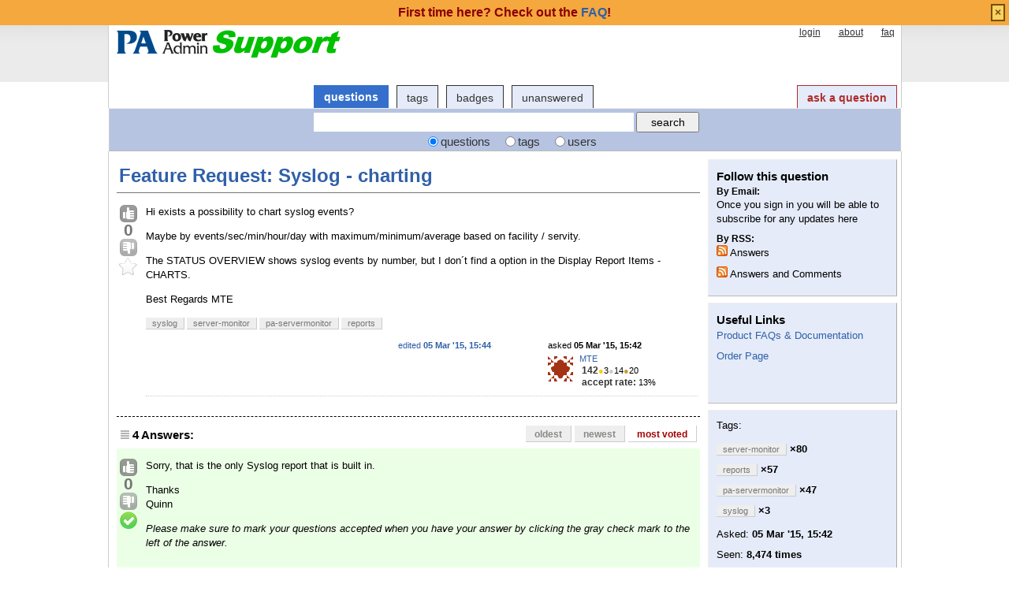

--- FILE ---
content_type: text/html; charset=utf-8
request_url: http://support.poweradmin.com/osqa/questions/1864/feature-request-syslog-charting
body_size: 39216
content:
<!DOCTYPE html PUBLIC "-//W3C//DTD XHTML 1.0 Transitional//EN" "http://www.w3.org/TR/xhtml1/DTD/xhtml1-transitional.dtd">
<!-- base_content.html -->

<html xmlns="http://www.w3.org/1999/xhtml">
    <head>
        <title>Feature Request: Syslog - charting - Power Admin Support</title>
        <meta name="description" content="Hiexists a possibility to chart syslog events? Maybe by events/sec/min/hour/daywith maximum/minimum/averagebased on facility / servity.The STATUS OVERVIEW shows syslog events by number, but I don´t find a option in the Display Report Items - CHARTS.Best RegardsMTE" />
        <meta name="keywords" content="syslog,server-monitor,pa-servermonitor,reports" />
        
        <link rel="canonical" href="http://support.poweradmin.com:80/osqa/questions/1864/feature-request-syslog-charting" />
        <link rel="alternate" type="application/rss+xml" title="RSS" href="/osqa/questions/1864/feature-request-syslog-charting?type=rss">

        <meta http-equiv="Content-Type" content="text/html; charset=UTF-8" />
        
        <link rel="shortcut icon" href="/upfiles/favicon.ico" />
        <link href="/osqa/m/default/media/style/style.css" rel="stylesheet" type="text/css" />
        
        <link href="/osqa/cstyle.css" rel="stylesheet" type="text/css" />
        
<!--        <link rel="stylesheet" type="text/css" href="http://ajax.googleapis.com/ajax/libs/jqueryui/1/themes/base/jquery-ui.css" /> -->
        <link rel="stylesheet" href="/jquery/jquery-ui-1.8.1/themes/base/jquery-ui.css" type="text/css" media="all" />

        <!--[if IE 6]>
        <style type="text/css">
        img, div, a { behavior: url(/osqa/m/default/media/iepngfix/iepngfix.htc) }
        </style>
        <![endif]-->
        

<!--        <script src="http://www.google.com/jsapi" type="text/javascript"></script> -->

        <script type="text/javascript" src="/jquery/jquery-ui-1.8.1/jquery-1.4.2.js"></script>
		<script type="text/javascript" src="/jquery/jquery-ui-1.8.1/ui/minified/jquery-ui.min.js"></script>

        <script type="text/javascript">
        /*<![CDATA[*/
<!--            google.load("jquery", "1.4.2"); -->
<!--            google.load("jqueryui", "1", {autoload:true}); -->
            var i18nLang = 'en';
            var appUrl = 'http://support.poweradmin.com:80/osqa'
            var scriptUrl = '/osqa/'
            var osqaSkin = 'default';

            var messages = {
                username: '',
                confirm: "Are you sure?",
                yes: "Yes",
                no: "No",
                message: "Message:",
                cancel: "Cancel",
                close: "Close",
                ok: "Ok",
                matching_tags_url: "/osqa/matching_tags/",
                word: "word",
                words: "words",
                character: "character",
                characters: "characters"
            }
        /*]]>*/
        </script>
        <script type="text/javascript" src="/osqa/m/default/media/js/osqa.main.js"></script>
        
        <style type="text/css">
            body { margin-top:2.4em; }
        </style>
        <script type="text/javascript">
            $(document).ready(function() {
                var element = $('#validate_email_alert');
                element.click(function(){notify.close(true);})
                notify.show();
            });
        </script>
        
        
            
        
        
        
        <script type='text/javascript' src='/osqa/m/default/media/js/osqa.question.js'></script>
        <script type='text/javascript' src='/osqa/m/default/media/js/jquery.caret.js'></script>
        <script type='text/javascript' src='/osqa/m/default/media/js/wmd/showdown.js'></script>
        <script type='text/javascript' src='/osqa/m/default/media/js/wmd/wmd.js'></script>
        <link rel="stylesheet" type="text/css" href="/osqa/m/default/media/js/wmd/wmd.css" />

        
        <script type='text/javascript' src='/osqa/m/default/media/js/viewbox_min.js'></script>
        <script type='text/javascript' src='/osqa/m/default/media/js/youtube.js'></script>
        <link rel="stylesheet" type="text/css" href="/osqa/m/default/media/js/viewbox.css" />
        
        

        <script type="text/javascript">
        $().ready(function(){
            $("#nav_questions").attr('className',"on");
            var answer_sort_tab = "";

            if (answer_sort_tab) {
                $("#" + answer_sort_tab).attr('className',"on");
            }

            $('#editor').TextAreaResizer();

            //toggle preview of editor
            var display = true;
            var txt = "[hide preview]";
            $('#pre-collapse').text(txt);
            $('#pre-collapse').bind('click', function(){
                txt = display ? "[show preview]" : "[hide preview]";
                display = !display;
                $('#previewer').toggle();
                $('#pre-collapse').text(txt);
            });
        });

        function submitClicked(e, f) {
            if(!(browserTester('chrome') || browserTester('safari'))) {
                $("input.submit")[0].disabled=true;
            }
            window.removeEventListener('beforeunload', beforeUnload, true);
            if (f) {
                f.submit();
            }
        }

        function beforeUnload(e) {

            if($("textarea#editor")[0].value != "") {
                return yourWorkWillBeLost(e);
            }

            var commentBoxes = $("textarea.commentBox");
            for(var index = 0; index < commentBoxes.length; index++) {
                if(commentBoxes[index].value != "") {
                    return yourWorkWillBeLost(e);
                }
            }
        }
        window.addEventListener('beforeunload', beforeUnload, true);
        </script>
        <noscript>
            <style>
                .comment.not_top_scorer {
                    display: block;
                }
                .comment-form-container {
                    display: block;
                }
                .div.comment-tools {
                    display: none;
                }
            </style>
        </noscript>

        <link rel="search" type="application/opensearchdescription+xml" href="/osqa/opensearch.xml" title="Power Admin Support Search" />
        
    </head>
    <body>
        <div class="wrapper">
        
            <div id="custom_header">
                
<div id="paHeader" style="width: 990px;margin-left:auto;margin-right:auto;">
          
</div>
            </div>
        
        <!-- template header.html -->


	<div id="roof">
	  
		<div id="logo">
			<a href="/osqa/">
				<img src="/upfiles/logo_support_1.png" title="back to home page" alt="Power Admin Support Forum logo"/>
			</a>
		</div>
	  
		<div id="top">
		     <a href="/osqa/account/signin/" >login</a>  <a href="/osqa/about/" >about</a>  <a href="/osqa/faq/" >faq</a> 
		</div>

    <div id="nav">
        <a id="nav_questions" class="on" href="/osqa/questions/" >questions</a><a id="nav_tags" href="/osqa/tags/" >tags</a><a id="nav_users" href="/osqa/users/" >users</a><a id="nav_badges" href="/osqa/badges/" >badges</a><a id="nav_unanswered" href="/osqa/questions/unanswered/" >unanswered</a>
        <a id="nav_ask" href="/osqa/questions/ask/" class="special">ask a question</a>
    </div>
  </div>

  <div class="clear"></div>
  
	<div id="searchBar">
    <form action="/osqa/search/" method="get">
        <div style='display:none'><input type='hidden' name='csrfmiddlewaretoken' value='62359fe552a2a0db90e05cf84d4c88ef' /></div>
        <div>
            <input type="text" class="searchInput" value="" name="q" id="keywords" />
            <input type="submit" name="Submit" value="search" class="searchBtn" />
        </div>
        <div class="options">
            <input id="type-question" type="radio" value="question" name="t" 
                checked="checked" /><label for="type-question">questions</label>
            <input id="type-tag" type="radio" value="tag" name="t" /><label for="type-tag">tags</label>
            <input id="type-user" type="radio" value="user" name="t" /><label for="type-user">users</label>
        </div>
    </form>	
	</div>

	

<!-- end template header.html -->

        



<div id="wrapper">
    
    
    <div id="room">
        <div id="CALeft">
            
<div class="headNormal">
    <h1><a href="/osqa/questions/1864/feature-request-syslog-charting">Feature Request: Syslog - charting</a></h1>
</div>
<div id="main-body" class="">
    <div id="askform">
            <table style="width:100%;" id="question-table" >
                <tr>
                    <td style="width:30px;vertical-align:top">
                        <div class="vote-buttons">
                            

<a id="post-1864-upvote" title="I like this post (click again to cancel)"
    class="ajax-command post-vote up "
     href="/osqa/vote/1864/up/" rel="nofollow"> </a>
<div id="post-1864-score" class="post-score"
    title="current number of votes">
    0
</div>
<a id="post-1864-downvote" title="I dont like this post (click again to cancel)"
    class="ajax-command post-vote down"
     href="/osqa/vote/1864/down/" rel="nofollow"> </a>
                            

<a id="favorite-mark" title="mark/unmark this question as favorite (click again to cancel)"
    class="ajax-command favorite-mark "
    href="/osqa/mark_favorite/1864/" rel="nofollow"> </a>
<div id="favorite-count" class="favorite-count">
   
</div>
                            
                        </div>
                    </td>
                    <td>
                        <div id="item-right">
                            <div class="question-body">
                                <p>Hi
exists a possibility to chart syslog events? </p>
<p>Maybe by events/sec/min/hour/day
with maximum/minimum/average
based on facility / servity.</p>
<p>The STATUS OVERVIEW shows syslog events by number, but I don´t find a option in the Display Report Items - CHARTS.</p>
<p>Best Regards
MTE</p>
                            </div>
                            <div id="question-tags" class="tags-container tags">
                                
                                    <a href="/osqa/tags/syslog/" class="post-tag tag-link-syslog"
                                        title="see questions tagged 'syslog'" rel="tag">syslog</a>
                                
                                    <a href="/osqa/tags/server-monitor/" class="post-tag tag-link-server-monitor"
                                        title="see questions tagged 'server-monitor'" rel="tag">server-monitor</a>
                                
                                    <a href="/osqa/tags/pa-servermonitor/" class="post-tag tag-link-pa-servermonitor"
                                        title="see questions tagged 'pa-servermonitor'" rel="tag">pa-servermonitor</a>
                                
                                    <a href="/osqa/tags/reports/" class="post-tag tag-link-reports"
                                        title="see questions tagged 'reports'" rel="tag">reports</a>
                                
                            </div>
                            <div id="question-controls" class="post-controls">                            
                                

                                

                            </div>
                            <div class="post-update-info-container">
                                    
<div class='post-update-info post-update-info-user'>
    <p style="line-height:12px;">
        asked
        <strong>05 Mar '15, 15:42</strong>
    </p>
    <img class="gravatar" width="32" height="32" src="https://secure.gravatar.com/avatar/a9fe58adceaa8aafdb261886eb05638b?s=32&amp;d=identicon&amp;r=g" alt="MTE's gravatar image" />
    <p><a href="/osqa/users/4772/mte">MTE</a><br/>
    <span class="score" title="142 karma">142</span><span title="3 badges"><span class="badge1">&#9679;</span><span class="badgecount">3</span></span><span title="14 badges"><span class="silver">&#9679;</span><span class="badgecount">14</span></span><span title="20 badges"><span class="bronze">&#9679;</span><span class="badgecount">20</span></span><br />
    
    <span title="Rate of the user's accepted answers" class="accept_rate">accept rate:</span>
    <span title="MTE has 5 accepted answers">13&#37;</span>
    </p>
</div>

    <div class='post-update-info post-update-info-edited'>
        <p style="line-height:12px;">
            <a href="/osqa/revisions/1864/">
                edited
                <strong>05 Mar '15, 15:44</strong>
            </a>
        </p>
        
    </div>


                            </div>
                            


<div class="comments-container" id="comments-container-1864">
    
</div>
<div id="comment-tools-1864" class="comment-tools">
    
    
</div>
<div id="comment-1864-form-container" class="comment-form-container">
    
</div>
    

                        </div>
                        
                    </td>
                </tr>
            </table>
            
            
                <hr/>
                <div class="tabBar">
                    <a name="sort-top"></a>
                    <div class="headQuestions">
                    4 Answers:
                    </div>
                    
<div class="tabsA"><a href="/osqa/questions/1864/feature-request-syslog-charting?sort=oldest" title="oldest answers will be shown first">oldest</a><a href="/osqa/questions/1864/feature-request-syslog-charting?sort=newest" title="newest answers will be shown first">newest</a><a href="/osqa/questions/1864/feature-request-syslog-charting?sort=votes" class="on" title="most voted answers will be shown first">most voted</a></div>

                </div>
                
  
                
                    <a name="1870"></a>
                    <div id="answer-container-1870" class="answer accepted-answer">
                        <table style="width:100%;">
                            <tr>
                                <td style="width:30px;vertical-align:top">
                                    <div class="vote-buttons">
                                        

<a id="post-1870-upvote" title="I like this post (click again to cancel)"
    class="ajax-command post-vote up "
     href="/osqa/vote/1870/up/" rel="nofollow"> </a>
<div id="post-1870-score" class="post-score"
    title="current number of votes">
    0
</div>
<a id="post-1870-downvote" title="I dont like this post (click again to cancel)"
    class="ajax-command post-vote down"
     href="/osqa/vote/1870/down/" rel="nofollow"> </a>
                                        


    
      <a class="accept-answer on"
        title="MTE has selected this answer as the correct answer"
        href="/osqa/accept_answer/1870/" rel="nofollow"> 
      </a>
    



                                    </div>
                                </td>
                                <td>
                                    <div class="item-right">
                                        <div class="answer-body">
                                            <p>Sorry, that is the only Syslog report that is built in.</p>
<p>Thanks<br>Quinn</p>
<p><i>Please make sure to mark your questions accepted when you have your answer by clicking the gray check mark to the left of the answer.</i></p>
                                        </div>
                                        <div class="answer-controls post-controls">
                                            
<span class="action-link"><a rel="nofollow" title="answer permanent link" class="ajax-command withprompt  copy" href="/osqa/answer_link/1870/">link</a></span>
                                            

                                        </div>
                                        <div class="post-update-info-container">
                                            
<div class='post-update-info post-update-info-user'>
    <p style="line-height:12px;">
        answered
        <strong>05 Mar '15, 17:22</strong>
    </p>
    <img class="gravatar" width="32" height="32" src="https://secure.gravatar.com/avatar/6839654101abd40519d16f7fbcab322b?s=32&amp;d=identicon&amp;r=g" alt="Quinn's gravatar image" />
    <p><a href="/osqa/users/4/quinn">Quinn ♦♦</a><br/>
    <span class="score" title="14498 karma"><span class="">14.5k</span></span><span title="3 badges"><span class="badge1">&#9679;</span><span class="badgecount">3</span></span><span title="9 badges"><span class="silver">&#9679;</span><span class="badgecount">9</span></span><span title="25 badges"><span class="bronze">&#9679;</span><span class="badgecount">25</span></span><br />
    
    <span title="Rate of the user's accepted answers" class="accept_rate">accept rate:</span>
    <span title="Quinn has 275 accepted answers">35&#37;</span>
    </p>
</div>


                                        </div>
                                        


<div class="comments-container" id="comments-container-1870">
    
</div>
<div id="comment-tools-1870" class="comment-tools">
    
    
</div>
<div id="comment-1870-form-container" class="comment-form-container">
    
</div>
    

                                    </div>
                                </td>
                            </tr>
                        </table>
                    </div>
                
                    <a name="1866"></a>
                    <div id="answer-container-1866" class="answer ">
                        <table style="width:100%;">
                            <tr>
                                <td style="width:30px;vertical-align:top">
                                    <div class="vote-buttons">
                                        

<a id="post-1866-upvote" title="I like this post (click again to cancel)"
    class="ajax-command post-vote up "
     href="/osqa/vote/1866/up/" rel="nofollow"> </a>
<div id="post-1866-score" class="post-score"
    title="current number of votes">
    0
</div>
<a id="post-1866-downvote" title="I dont like this post (click again to cancel)"
    class="ajax-command post-vote down"
     href="/osqa/vote/1866/down/" rel="nofollow"> </a>
                                        


    



                                    </div>
                                </td>
                                <td>
                                    <div class="item-right">
                                        <div class="answer-body">
                                            <p>MTE,</p>
<p>You can run an <a href="http://www.poweradmin.com/help/sm_5_6/config_ad_hoc_reports.aspx">Ad Hoc report</a> or <a href="http://www.poweradmin.com/help/sm_5_6/config_automatic_reports.aspx">schedule a report</a> in the Reports section for Syslog.</p>
<p>Thanks<br>Quinn</p>
<p><i>Please make sure to mark your questions accepted when you have your answer by clicking the gray check mark to the left of the answer.</i></p>
                                        </div>
                                        <div class="answer-controls post-controls">
                                            
<span class="action-link"><a rel="nofollow" title="answer permanent link" class="ajax-command withprompt  copy" href="/osqa/answer_link/1866/">link</a></span>
                                            

                                        </div>
                                        <div class="post-update-info-container">
                                            
<div class='post-update-info post-update-info-user'>
    <p style="line-height:12px;">
        answered
        <strong>05 Mar '15, 16:07</strong>
    </p>
    <img class="gravatar" width="32" height="32" src="https://secure.gravatar.com/avatar/6839654101abd40519d16f7fbcab322b?s=32&amp;d=identicon&amp;r=g" alt="Quinn's gravatar image" />
    <p><a href="/osqa/users/4/quinn">Quinn ♦♦</a><br/>
    <span class="score" title="14498 karma"><span class="">14.5k</span></span><span title="3 badges"><span class="badge1">&#9679;</span><span class="badgecount">3</span></span><span title="9 badges"><span class="silver">&#9679;</span><span class="badgecount">9</span></span><span title="25 badges"><span class="bronze">&#9679;</span><span class="badgecount">25</span></span><br />
    
    <span title="Rate of the user's accepted answers" class="accept_rate">accept rate:</span>
    <span title="Quinn has 275 accepted answers">35&#37;</span>
    </p>
</div>


                                        </div>
                                        


<div class="comments-container" id="comments-container-1866">
    
</div>
<div id="comment-tools-1866" class="comment-tools">
    
    
</div>
<div id="comment-1866-form-container" class="comment-form-container">
    
</div>
    

                                    </div>
                                </td>
                            </tr>
                        </table>
                    </div>
                
                    <a name="1869"></a>
                    <div id="answer-container-1869" class="answer answered-by-owner">
                        <table style="width:100%;">
                            <tr>
                                <td style="width:30px;vertical-align:top">
                                    <div class="vote-buttons">
                                        

<a id="post-1869-upvote" title="I like this post (click again to cancel)"
    class="ajax-command post-vote up "
     href="/osqa/vote/1869/up/" rel="nofollow"> </a>
<div id="post-1869-score" class="post-score"
    title="current number of votes">
    0
</div>
<a id="post-1869-downvote" title="I dont like this post (click again to cancel)"
    class="ajax-command post-vote down"
     href="/osqa/vote/1869/down/" rel="nofollow"> </a>
                                        


    



                                    </div>
                                </td>
                                <td>
                                    <div class="item-right">
                                        <div class="answer-body">
                                            <p>OK, I Know that, but no chart, only table and not "realtime".</p>
<p>No chance at <strong>Displayed Report Items</strong> or is it possible?</p>
<p>MTE</p>
                                        </div>
                                        <div class="answer-controls post-controls">
                                            
<span class="action-link"><a rel="nofollow" title="answer permanent link" class="ajax-command withprompt  copy" href="/osqa/answer_link/1869/">link</a></span>
                                            

                                        </div>
                                        <div class="post-update-info-container">
                                            
<div class='post-update-info post-update-info-user'>
    <p style="line-height:12px;">
        answered
        <strong>05 Mar '15, 16:37</strong>
    </p>
    <img class="gravatar" width="32" height="32" src="https://secure.gravatar.com/avatar/a9fe58adceaa8aafdb261886eb05638b?s=32&amp;d=identicon&amp;r=g" alt="MTE's gravatar image" />
    <p><a href="/osqa/users/4772/mte">MTE</a><br/>
    <span class="score" title="142 karma">142</span><span title="3 badges"><span class="badge1">&#9679;</span><span class="badgecount">3</span></span><span title="14 badges"><span class="silver">&#9679;</span><span class="badgecount">14</span></span><span title="20 badges"><span class="bronze">&#9679;</span><span class="badgecount">20</span></span><br />
    
    <span title="Rate of the user's accepted answers" class="accept_rate">accept rate:</span>
    <span title="MTE has 5 accepted answers">13&#37;</span>
    </p>
</div>

    <div class='post-update-info post-update-info-edited'>
        <p style="line-height:12px;">
            <a href="/osqa/revisions/1869/">
                edited
                <strong>05 Mar '15, 16:39</strong>
            </a>
        </p>
        
    </div>


                                        </div>
                                        


<div class="comments-container" id="comments-container-1869">
    
</div>
<div id="comment-tools-1869" class="comment-tools">
    
    
</div>
<div id="comment-1869-form-container" class="comment-form-container">
    
</div>
    

                                    </div>
                                </td>
                            </tr>
                        </table>
                    </div>
                
                    <a name="1879"></a>
                    <div id="answer-container-1879" class="answer answered-by-owner">
                        <table style="width:100%;">
                            <tr>
                                <td style="width:30px;vertical-align:top">
                                    <div class="vote-buttons">
                                        

<a id="post-1879-upvote" title="I like this post (click again to cancel)"
    class="ajax-command post-vote up "
     href="/osqa/vote/1879/up/" rel="nofollow"> </a>
<div id="post-1879-score" class="post-score"
    title="current number of votes">
    0
</div>
<a id="post-1879-downvote" title="I dont like this post (click again to cancel)"
    class="ajax-command post-vote down"
     href="/osqa/vote/1879/down/" rel="nofollow"> </a>
                                        


    



                                    </div>
                                </td>
                                <td>
                                    <div class="item-right">
                                        <div class="answer-body">
                                            <p>That´s why i wrote Feature Request: :)
Best Regards
MTE</p>
                                        </div>
                                        <div class="answer-controls post-controls">
                                            
<span class="action-link"><a rel="nofollow" title="answer permanent link" class="ajax-command withprompt  copy" href="/osqa/answer_link/1879/">link</a></span>
                                            

                                        </div>
                                        <div class="post-update-info-container">
                                            
<div class='post-update-info post-update-info-user'>
    <p style="line-height:12px;">
        answered
        <strong>07 Mar '15, 05:58</strong>
    </p>
    <img class="gravatar" width="32" height="32" src="https://secure.gravatar.com/avatar/a9fe58adceaa8aafdb261886eb05638b?s=32&amp;d=identicon&amp;r=g" alt="MTE's gravatar image" />
    <p><a href="/osqa/users/4772/mte">MTE</a><br/>
    <span class="score" title="142 karma">142</span><span title="3 badges"><span class="badge1">&#9679;</span><span class="badgecount">3</span></span><span title="14 badges"><span class="silver">&#9679;</span><span class="badgecount">14</span></span><span title="20 badges"><span class="bronze">&#9679;</span><span class="badgecount">20</span></span><br />
    
    <span title="Rate of the user's accepted answers" class="accept_rate">accept rate:</span>
    <span title="MTE has 5 accepted answers">13&#37;</span>
    </p>
</div>


                                        </div>
                                        


<div class="comments-container" id="comments-container-1879">
    
</div>
<div id="comment-tools-1879" class="comment-tools">
    
    
</div>
<div id="comment-1879-form-container" class="comment-form-container">
    
</div>
    

                                    </div>
                                </td>
                            </tr>
                        </table>
                    </div>
                
                <div class="paginator-container-left">
                    
                </div>
            
        <form id="fmanswer" action="/osqa/questions/1864/answer/" method="post"><div style='display:none;'><input type='hidden' id='csrfmiddlewaretoken' name='csrfmiddlewaretoken' value='62359fe552a2a0db90e05cf84d4c88ef' /></div>
            <div style='display:none'><input type='hidden' name='csrfmiddlewaretoken' value='62359fe552a2a0db90e05cf84d4c88ef' /></div>
            <div style="clear:both">
            </div>
            
            
                <div style="padding:10px 0 0 0;">
                    <div class="headNormal">
                        
                            Your answer
                        
                    </div>
                </div>
                

                <div id="description" class="" >
                    <div id="wmd-button-bar" class="wmd-panel"></div>
                    <textarea rows="10" cols="40" name="text" id="editor"></textarea>
                    <div class="preview-toggle">
                        <table width="100%">
                            <tr>
                                <td>
                                    <span id="pre-collapse" 
                                        title="Toggle the real time Markdown editor preview">
                                            toggle preview
                                    </span>
                                </td>
                                <td style="text-align: right;" id="editor-metrics"></td>
                                
                                <td style="text-align:right;">
                                    <input type="checkbox" name="wiki" id="id_wiki" /> 
                                    <span style="font-weight:normal;cursor:help" 
                                        title="if you choose community wiki option, the question and answer do not generate points and name of author will not be shown">
                                            <label for="id_wiki">community wiki</label> 
                                    </span>
                                </td>
                                
                            </tr>
                        
                        </table>  
                    </div>
                    
                    <div id="previewer" class="wmd-preview"></div>
                </div>

	            
	            <div class="question-captcha" style="float: left;">
	            	
	            	
	<!--v3-->
	<script src='https://www.google.com/recaptcha/api.js'></script>
	<div class="g-recaptcha" data-sitekey="6LfhX1QUAAAAADVzVaRRimLsr5OmNPvbbF5ez5cj"></div>

	            </div>
	            <div class="clear"></div>
	            
                
                <p><span class="form-error"></span></p>
                <input type="button"
                    
                        value="Login/Signup to Post Your Answer" 
                    
                    class="submit" style="float:left" onclick="submitClicked(event, this.form)"/>
            
        </form>
    </div>
</div>


        </div>
        <div id="CARight">
            
<div class="boxC" id="subscription_box">
    <h3 class="subtitle">Follow this question</h3><strong>By Email:</strong><p>Once you sign in you will be able to subscribe for any updates here</p><strong>By RSS:</strong><p><a class="feed-icon" style="background-image:url('/osqa/m/default/media/images/feed-icon-small.png');"
        href="/osqa/questions/1864/feature-request-syslog-charting?type=rss" title="subscribe to answers"></a>
    Answers
</p><p><a class="feed-icon" style="background-image:url('/osqa/m/default/media/images/feed-icon-small.png');"
        href="/osqa/questions/1864/feature-request-syslog-charting?type=rss&comments=yes" title="subscribe to comments and answers"></a>
    Answers and Comments
</p>

</div>


<div class="boxC" id="editor_side_bar">
    <p class="subtitle darkred">Markdown Basics</p>
    <ul class="list-item">
        <li>
            *italic* or _italic_
        </li>
        <li>
			**bold** or __bold__
        </li>
        <li>
            <b>link</b>:[text](http://url.com/ "title")

        </li>

        <li>
            <b>image</b>?![alt text](/path/img.jpg "title")

        </li>
        <li>
			numbered list:
            1.  Foo
            2.  Bar
        </li>
        <li>
			to add a line break simply add two spaces to where you would like the new line to be.
        </li>
        <li>
			basic HTML tags are also supported
        </li>
    </ul>
    <p class='info-box-follow-up-links'>
        <a href="/osqa/markdown_help/" target="_blank">learn more about Markdown </a>
    </p>
</div>





<div id="sidebar-upper" class="boxC">
    <div class="body">
                <h3>Useful Links</h3>
<p><a href="https://www.poweradmin.com/help/?ref=paforum">Product FAQs &amp; Documentation</a></p>
<p><a href="https://www.poweradmin.com/licensing-pricing/pricing-ordering/?ref=paforum">Order Page</a></p>


<br/>
<br/>


     </div>
</div>




<div class="boxC">
    <p>
		Tags:
    </p>
    <p class="tags" >
        
        	<a href="/osqa/tags/server-monitor/"
            class="tag-link-server-monitor"
			title="see questions tagged'server-monitor'using tags"
			rel="tag">server-monitor</a> <span class="tag-number">&#215;80</span><br/>
        
        	<a href="/osqa/tags/reports/"
            class="tag-link-reports"
			title="see questions tagged'reports'using tags"
			rel="tag">reports</a> <span class="tag-number">&#215;57</span><br/>
        
        	<a href="/osqa/tags/pa-servermonitor/"
            class="tag-link-pa-servermonitor"
			title="see questions tagged'pa-servermonitor'using tags"
			rel="tag">pa-servermonitor</a> <span class="tag-number">&#215;47</span><br/>
        
        	<a href="/osqa/tags/syslog/"
            class="tag-link-syslog"
			title="see questions tagged'syslog'using tags"
			rel="tag">syslog</a> <span class="tag-number">&#215;3</span><br/>
        
    </p>
    <p>
        Asked: <strong title="March 5, 2015, 3:42 p.m.">05 Mar '15, 15:42</strong>
    </p>
    <p> 
     	Seen: <strong>8,474 times</strong>
    </p>
    <p> 
        Last updated: <strong title="March 7, 2015, 5:58 a.m.">07 Mar '15, 05:58</strong>
    </p>
</div>




<div id="sidebar-lower" class="boxC">
    <div class="body">
        <h3>Product Downloads</h3>
<p><a href="https://www.poweradmin.com/products/server-monitoring/downloads/?ref=paforum">PA Server Monitor</a></p>
<p><a href="https://www.poweradmin.com/products/storage-monitor/downloads/?ref=paforum">PA Storage Monitor</a></p>
<p><a href="https://www.poweradmin.com/products/file-sight/downloads/?ref=paforum">PA File Sight</a></p>
<p>All downloads are fully functional for 30 days.<br />
</p>
     </div>
</div>


<div class="boxC">
    <h3 class="subtitle">Related questions</h3>
    <div class="questions-related">

        
        <p>
            <a href="/osqa/questions/1247/pa-server-monitor-monitors-not-running-on-schedule-monitor-busy">PA server Monitor - Monitors not running on schedule (Monitor Busy)</a>
        </p>
        
        <p>
            <a href="/osqa/questions/37/database-error-see-service-log">Database Error See Service Log</a>
        </p>
        
        <p>
            <a href="/osqa/questions/705/pa-server-monitor-performance-monitor-unable-to-monitor">PA Server Monitor - Performance monitor unable to monitor</a>
        </p>
        
        <p>
            <a href="/osqa/questions/15/web-based-report-navigation">Web based report navigation?</a>
        </p>
        
        <p>
            <a href="/osqa/questions/40/report-showing-my-configuration">Report Showing My Configuration</a>
        </p>
        
        <p>
            <a href="/osqa/questions/19/report-access-control">Report access control</a>
        </p>
        
        <p>
            <a href="/osqa/questions/2725/event-id-30803">Event ID 30803</a>
        </p>
        
        <p>
            <a href="/osqa/questions/1842/displayed-reports-items-trouble">Displayed Reports Items-Trouble</a>
        </p>
        
        <p>
            <a href="/osqa/questions/25/network-admin">Network Admin</a>
        </p>
        
        <p>
            <a href="/osqa/questions/2489/how-to-get-the-ipmi-monitoring-to-work-on-a-dell-idrac">How to get the IPMI monitoring to work on a Dell idrac</a>
        </p>
        

    </div>
</div>



        </div>
        <div id="tail" style="clear:both;">
            
            
        </div>
    </div>
    <div class="spacer3"></div>
</div>

        
            
            <div id="ground">
                
                    <div id="footer" >
	<p>Power Admin and the<br>
		PowerAdmin.com websites are<br>
		<span class="copyright">&copy; 2002-2024 Power Admin LLC<br>
		All Rights Reserved</span>
	</p>
	<ul>
		<li>
			<a href="https://www.poweradmin.com/products/server-monitoring/?ref=paforum">PA Server Monitor</a>
		</li>
		<li>
			<a href="https://www.poweradmin.com/products/storage-monitor/?ref=paforum">PA Storage Monitor</a>
		</li>
		<li>
			<a href="https://www.poweradmin.com/producs/file-sight/?ref=paforum">PA File Sight</a>
		</li>
	 </ul>
	<ul>
		<li>
			<a href="https://www.poweradmin.com/licensing-pricing/pricing-ordering/?ref=paforum">Licenses and Pricing</a>
		</li>
		<li>
			<a href="https://www.poweradmin.com/licensing-pricing/perpetual-licenses/?ref=paforum">Licensing</a>
		</li>
		<li>
			<a href="https://www.poweradmin.com/support/maintenance/?ref=paforum">Maintenance</a>
		</li>
		<li>
			<a href="https://www.poweradmin.com/help/?ref=paforum">Documentation</a>
		</li>
	</ul>
	<ul>
		<li>
			<a href="https://www.poweradmin.com/dmca.aspx?ref=paforum">DMCA</a>
		</li>
		<li>
			<a href="https://www.poweradmin.com/contact-us/?ref=paforum">Contact Us</a>
		</li>
		<li>
			<a href="https://www.poweradmin.com/privacy-policy/?ref=paforum">Privacy Policy</a>
		</li>
		<li>
			<a href="https://www.poweradmin.com/about-us/?ref=paforum">About Us</a>
		</li>
	</ul>
	<ul>
		<li>
			<a href="https://www.poweradmin.com/testimonials/?ref=paforum">Customer Quotes</a>
		</li>
		<li>
			<a href="https://www.poweradmin.com/customers/?ref=paforum">Client List</a>
		</li>
		<li>
			<a href="https://www.poweradmin.com/about-us/press/?ref=paforum">Mentions</a>
		</li>
		<li>
			<a href="https://www.poweradmin.com/paexec/?ref=paforum">PAExec</a>
		</li>
	</ul>
</div> <!-- end #footer -->
                
            </div>
            
        
        

        
        </div>

        <!-- Put all elements with fixed position here, IE6 fixed position fix: http://ryanfait.com/position-fixed-ie6/ -->
        <div class="notify" style="display:none">
            
                
                    
                          <p class="darkred">First time here? Check out the <a href="/osqa/faq/">FAQ</a>!</p>
                    
                
            
            <a id="close-notify" onclick="notify.close(true)">&#215;</a>
        </div>
    </body>
</html>
<!-- end template base_content.html -->


--- FILE ---
content_type: text/html; charset=utf-8
request_url: https://www.google.com/recaptcha/api2/anchor?ar=1&k=6LfhX1QUAAAAADVzVaRRimLsr5OmNPvbbF5ez5cj&co=aHR0cDovL3N1cHBvcnQucG93ZXJhZG1pbi5jb206ODA.&hl=en&v=PoyoqOPhxBO7pBk68S4YbpHZ&size=normal&anchor-ms=20000&execute-ms=30000&cb=r2fshizbz6u3
body_size: 49209
content:
<!DOCTYPE HTML><html dir="ltr" lang="en"><head><meta http-equiv="Content-Type" content="text/html; charset=UTF-8">
<meta http-equiv="X-UA-Compatible" content="IE=edge">
<title>reCAPTCHA</title>
<style type="text/css">
/* cyrillic-ext */
@font-face {
  font-family: 'Roboto';
  font-style: normal;
  font-weight: 400;
  font-stretch: 100%;
  src: url(//fonts.gstatic.com/s/roboto/v48/KFO7CnqEu92Fr1ME7kSn66aGLdTylUAMa3GUBHMdazTgWw.woff2) format('woff2');
  unicode-range: U+0460-052F, U+1C80-1C8A, U+20B4, U+2DE0-2DFF, U+A640-A69F, U+FE2E-FE2F;
}
/* cyrillic */
@font-face {
  font-family: 'Roboto';
  font-style: normal;
  font-weight: 400;
  font-stretch: 100%;
  src: url(//fonts.gstatic.com/s/roboto/v48/KFO7CnqEu92Fr1ME7kSn66aGLdTylUAMa3iUBHMdazTgWw.woff2) format('woff2');
  unicode-range: U+0301, U+0400-045F, U+0490-0491, U+04B0-04B1, U+2116;
}
/* greek-ext */
@font-face {
  font-family: 'Roboto';
  font-style: normal;
  font-weight: 400;
  font-stretch: 100%;
  src: url(//fonts.gstatic.com/s/roboto/v48/KFO7CnqEu92Fr1ME7kSn66aGLdTylUAMa3CUBHMdazTgWw.woff2) format('woff2');
  unicode-range: U+1F00-1FFF;
}
/* greek */
@font-face {
  font-family: 'Roboto';
  font-style: normal;
  font-weight: 400;
  font-stretch: 100%;
  src: url(//fonts.gstatic.com/s/roboto/v48/KFO7CnqEu92Fr1ME7kSn66aGLdTylUAMa3-UBHMdazTgWw.woff2) format('woff2');
  unicode-range: U+0370-0377, U+037A-037F, U+0384-038A, U+038C, U+038E-03A1, U+03A3-03FF;
}
/* math */
@font-face {
  font-family: 'Roboto';
  font-style: normal;
  font-weight: 400;
  font-stretch: 100%;
  src: url(//fonts.gstatic.com/s/roboto/v48/KFO7CnqEu92Fr1ME7kSn66aGLdTylUAMawCUBHMdazTgWw.woff2) format('woff2');
  unicode-range: U+0302-0303, U+0305, U+0307-0308, U+0310, U+0312, U+0315, U+031A, U+0326-0327, U+032C, U+032F-0330, U+0332-0333, U+0338, U+033A, U+0346, U+034D, U+0391-03A1, U+03A3-03A9, U+03B1-03C9, U+03D1, U+03D5-03D6, U+03F0-03F1, U+03F4-03F5, U+2016-2017, U+2034-2038, U+203C, U+2040, U+2043, U+2047, U+2050, U+2057, U+205F, U+2070-2071, U+2074-208E, U+2090-209C, U+20D0-20DC, U+20E1, U+20E5-20EF, U+2100-2112, U+2114-2115, U+2117-2121, U+2123-214F, U+2190, U+2192, U+2194-21AE, U+21B0-21E5, U+21F1-21F2, U+21F4-2211, U+2213-2214, U+2216-22FF, U+2308-230B, U+2310, U+2319, U+231C-2321, U+2336-237A, U+237C, U+2395, U+239B-23B7, U+23D0, U+23DC-23E1, U+2474-2475, U+25AF, U+25B3, U+25B7, U+25BD, U+25C1, U+25CA, U+25CC, U+25FB, U+266D-266F, U+27C0-27FF, U+2900-2AFF, U+2B0E-2B11, U+2B30-2B4C, U+2BFE, U+3030, U+FF5B, U+FF5D, U+1D400-1D7FF, U+1EE00-1EEFF;
}
/* symbols */
@font-face {
  font-family: 'Roboto';
  font-style: normal;
  font-weight: 400;
  font-stretch: 100%;
  src: url(//fonts.gstatic.com/s/roboto/v48/KFO7CnqEu92Fr1ME7kSn66aGLdTylUAMaxKUBHMdazTgWw.woff2) format('woff2');
  unicode-range: U+0001-000C, U+000E-001F, U+007F-009F, U+20DD-20E0, U+20E2-20E4, U+2150-218F, U+2190, U+2192, U+2194-2199, U+21AF, U+21E6-21F0, U+21F3, U+2218-2219, U+2299, U+22C4-22C6, U+2300-243F, U+2440-244A, U+2460-24FF, U+25A0-27BF, U+2800-28FF, U+2921-2922, U+2981, U+29BF, U+29EB, U+2B00-2BFF, U+4DC0-4DFF, U+FFF9-FFFB, U+10140-1018E, U+10190-1019C, U+101A0, U+101D0-101FD, U+102E0-102FB, U+10E60-10E7E, U+1D2C0-1D2D3, U+1D2E0-1D37F, U+1F000-1F0FF, U+1F100-1F1AD, U+1F1E6-1F1FF, U+1F30D-1F30F, U+1F315, U+1F31C, U+1F31E, U+1F320-1F32C, U+1F336, U+1F378, U+1F37D, U+1F382, U+1F393-1F39F, U+1F3A7-1F3A8, U+1F3AC-1F3AF, U+1F3C2, U+1F3C4-1F3C6, U+1F3CA-1F3CE, U+1F3D4-1F3E0, U+1F3ED, U+1F3F1-1F3F3, U+1F3F5-1F3F7, U+1F408, U+1F415, U+1F41F, U+1F426, U+1F43F, U+1F441-1F442, U+1F444, U+1F446-1F449, U+1F44C-1F44E, U+1F453, U+1F46A, U+1F47D, U+1F4A3, U+1F4B0, U+1F4B3, U+1F4B9, U+1F4BB, U+1F4BF, U+1F4C8-1F4CB, U+1F4D6, U+1F4DA, U+1F4DF, U+1F4E3-1F4E6, U+1F4EA-1F4ED, U+1F4F7, U+1F4F9-1F4FB, U+1F4FD-1F4FE, U+1F503, U+1F507-1F50B, U+1F50D, U+1F512-1F513, U+1F53E-1F54A, U+1F54F-1F5FA, U+1F610, U+1F650-1F67F, U+1F687, U+1F68D, U+1F691, U+1F694, U+1F698, U+1F6AD, U+1F6B2, U+1F6B9-1F6BA, U+1F6BC, U+1F6C6-1F6CF, U+1F6D3-1F6D7, U+1F6E0-1F6EA, U+1F6F0-1F6F3, U+1F6F7-1F6FC, U+1F700-1F7FF, U+1F800-1F80B, U+1F810-1F847, U+1F850-1F859, U+1F860-1F887, U+1F890-1F8AD, U+1F8B0-1F8BB, U+1F8C0-1F8C1, U+1F900-1F90B, U+1F93B, U+1F946, U+1F984, U+1F996, U+1F9E9, U+1FA00-1FA6F, U+1FA70-1FA7C, U+1FA80-1FA89, U+1FA8F-1FAC6, U+1FACE-1FADC, U+1FADF-1FAE9, U+1FAF0-1FAF8, U+1FB00-1FBFF;
}
/* vietnamese */
@font-face {
  font-family: 'Roboto';
  font-style: normal;
  font-weight: 400;
  font-stretch: 100%;
  src: url(//fonts.gstatic.com/s/roboto/v48/KFO7CnqEu92Fr1ME7kSn66aGLdTylUAMa3OUBHMdazTgWw.woff2) format('woff2');
  unicode-range: U+0102-0103, U+0110-0111, U+0128-0129, U+0168-0169, U+01A0-01A1, U+01AF-01B0, U+0300-0301, U+0303-0304, U+0308-0309, U+0323, U+0329, U+1EA0-1EF9, U+20AB;
}
/* latin-ext */
@font-face {
  font-family: 'Roboto';
  font-style: normal;
  font-weight: 400;
  font-stretch: 100%;
  src: url(//fonts.gstatic.com/s/roboto/v48/KFO7CnqEu92Fr1ME7kSn66aGLdTylUAMa3KUBHMdazTgWw.woff2) format('woff2');
  unicode-range: U+0100-02BA, U+02BD-02C5, U+02C7-02CC, U+02CE-02D7, U+02DD-02FF, U+0304, U+0308, U+0329, U+1D00-1DBF, U+1E00-1E9F, U+1EF2-1EFF, U+2020, U+20A0-20AB, U+20AD-20C0, U+2113, U+2C60-2C7F, U+A720-A7FF;
}
/* latin */
@font-face {
  font-family: 'Roboto';
  font-style: normal;
  font-weight: 400;
  font-stretch: 100%;
  src: url(//fonts.gstatic.com/s/roboto/v48/KFO7CnqEu92Fr1ME7kSn66aGLdTylUAMa3yUBHMdazQ.woff2) format('woff2');
  unicode-range: U+0000-00FF, U+0131, U+0152-0153, U+02BB-02BC, U+02C6, U+02DA, U+02DC, U+0304, U+0308, U+0329, U+2000-206F, U+20AC, U+2122, U+2191, U+2193, U+2212, U+2215, U+FEFF, U+FFFD;
}
/* cyrillic-ext */
@font-face {
  font-family: 'Roboto';
  font-style: normal;
  font-weight: 500;
  font-stretch: 100%;
  src: url(//fonts.gstatic.com/s/roboto/v48/KFO7CnqEu92Fr1ME7kSn66aGLdTylUAMa3GUBHMdazTgWw.woff2) format('woff2');
  unicode-range: U+0460-052F, U+1C80-1C8A, U+20B4, U+2DE0-2DFF, U+A640-A69F, U+FE2E-FE2F;
}
/* cyrillic */
@font-face {
  font-family: 'Roboto';
  font-style: normal;
  font-weight: 500;
  font-stretch: 100%;
  src: url(//fonts.gstatic.com/s/roboto/v48/KFO7CnqEu92Fr1ME7kSn66aGLdTylUAMa3iUBHMdazTgWw.woff2) format('woff2');
  unicode-range: U+0301, U+0400-045F, U+0490-0491, U+04B0-04B1, U+2116;
}
/* greek-ext */
@font-face {
  font-family: 'Roboto';
  font-style: normal;
  font-weight: 500;
  font-stretch: 100%;
  src: url(//fonts.gstatic.com/s/roboto/v48/KFO7CnqEu92Fr1ME7kSn66aGLdTylUAMa3CUBHMdazTgWw.woff2) format('woff2');
  unicode-range: U+1F00-1FFF;
}
/* greek */
@font-face {
  font-family: 'Roboto';
  font-style: normal;
  font-weight: 500;
  font-stretch: 100%;
  src: url(//fonts.gstatic.com/s/roboto/v48/KFO7CnqEu92Fr1ME7kSn66aGLdTylUAMa3-UBHMdazTgWw.woff2) format('woff2');
  unicode-range: U+0370-0377, U+037A-037F, U+0384-038A, U+038C, U+038E-03A1, U+03A3-03FF;
}
/* math */
@font-face {
  font-family: 'Roboto';
  font-style: normal;
  font-weight: 500;
  font-stretch: 100%;
  src: url(//fonts.gstatic.com/s/roboto/v48/KFO7CnqEu92Fr1ME7kSn66aGLdTylUAMawCUBHMdazTgWw.woff2) format('woff2');
  unicode-range: U+0302-0303, U+0305, U+0307-0308, U+0310, U+0312, U+0315, U+031A, U+0326-0327, U+032C, U+032F-0330, U+0332-0333, U+0338, U+033A, U+0346, U+034D, U+0391-03A1, U+03A3-03A9, U+03B1-03C9, U+03D1, U+03D5-03D6, U+03F0-03F1, U+03F4-03F5, U+2016-2017, U+2034-2038, U+203C, U+2040, U+2043, U+2047, U+2050, U+2057, U+205F, U+2070-2071, U+2074-208E, U+2090-209C, U+20D0-20DC, U+20E1, U+20E5-20EF, U+2100-2112, U+2114-2115, U+2117-2121, U+2123-214F, U+2190, U+2192, U+2194-21AE, U+21B0-21E5, U+21F1-21F2, U+21F4-2211, U+2213-2214, U+2216-22FF, U+2308-230B, U+2310, U+2319, U+231C-2321, U+2336-237A, U+237C, U+2395, U+239B-23B7, U+23D0, U+23DC-23E1, U+2474-2475, U+25AF, U+25B3, U+25B7, U+25BD, U+25C1, U+25CA, U+25CC, U+25FB, U+266D-266F, U+27C0-27FF, U+2900-2AFF, U+2B0E-2B11, U+2B30-2B4C, U+2BFE, U+3030, U+FF5B, U+FF5D, U+1D400-1D7FF, U+1EE00-1EEFF;
}
/* symbols */
@font-face {
  font-family: 'Roboto';
  font-style: normal;
  font-weight: 500;
  font-stretch: 100%;
  src: url(//fonts.gstatic.com/s/roboto/v48/KFO7CnqEu92Fr1ME7kSn66aGLdTylUAMaxKUBHMdazTgWw.woff2) format('woff2');
  unicode-range: U+0001-000C, U+000E-001F, U+007F-009F, U+20DD-20E0, U+20E2-20E4, U+2150-218F, U+2190, U+2192, U+2194-2199, U+21AF, U+21E6-21F0, U+21F3, U+2218-2219, U+2299, U+22C4-22C6, U+2300-243F, U+2440-244A, U+2460-24FF, U+25A0-27BF, U+2800-28FF, U+2921-2922, U+2981, U+29BF, U+29EB, U+2B00-2BFF, U+4DC0-4DFF, U+FFF9-FFFB, U+10140-1018E, U+10190-1019C, U+101A0, U+101D0-101FD, U+102E0-102FB, U+10E60-10E7E, U+1D2C0-1D2D3, U+1D2E0-1D37F, U+1F000-1F0FF, U+1F100-1F1AD, U+1F1E6-1F1FF, U+1F30D-1F30F, U+1F315, U+1F31C, U+1F31E, U+1F320-1F32C, U+1F336, U+1F378, U+1F37D, U+1F382, U+1F393-1F39F, U+1F3A7-1F3A8, U+1F3AC-1F3AF, U+1F3C2, U+1F3C4-1F3C6, U+1F3CA-1F3CE, U+1F3D4-1F3E0, U+1F3ED, U+1F3F1-1F3F3, U+1F3F5-1F3F7, U+1F408, U+1F415, U+1F41F, U+1F426, U+1F43F, U+1F441-1F442, U+1F444, U+1F446-1F449, U+1F44C-1F44E, U+1F453, U+1F46A, U+1F47D, U+1F4A3, U+1F4B0, U+1F4B3, U+1F4B9, U+1F4BB, U+1F4BF, U+1F4C8-1F4CB, U+1F4D6, U+1F4DA, U+1F4DF, U+1F4E3-1F4E6, U+1F4EA-1F4ED, U+1F4F7, U+1F4F9-1F4FB, U+1F4FD-1F4FE, U+1F503, U+1F507-1F50B, U+1F50D, U+1F512-1F513, U+1F53E-1F54A, U+1F54F-1F5FA, U+1F610, U+1F650-1F67F, U+1F687, U+1F68D, U+1F691, U+1F694, U+1F698, U+1F6AD, U+1F6B2, U+1F6B9-1F6BA, U+1F6BC, U+1F6C6-1F6CF, U+1F6D3-1F6D7, U+1F6E0-1F6EA, U+1F6F0-1F6F3, U+1F6F7-1F6FC, U+1F700-1F7FF, U+1F800-1F80B, U+1F810-1F847, U+1F850-1F859, U+1F860-1F887, U+1F890-1F8AD, U+1F8B0-1F8BB, U+1F8C0-1F8C1, U+1F900-1F90B, U+1F93B, U+1F946, U+1F984, U+1F996, U+1F9E9, U+1FA00-1FA6F, U+1FA70-1FA7C, U+1FA80-1FA89, U+1FA8F-1FAC6, U+1FACE-1FADC, U+1FADF-1FAE9, U+1FAF0-1FAF8, U+1FB00-1FBFF;
}
/* vietnamese */
@font-face {
  font-family: 'Roboto';
  font-style: normal;
  font-weight: 500;
  font-stretch: 100%;
  src: url(//fonts.gstatic.com/s/roboto/v48/KFO7CnqEu92Fr1ME7kSn66aGLdTylUAMa3OUBHMdazTgWw.woff2) format('woff2');
  unicode-range: U+0102-0103, U+0110-0111, U+0128-0129, U+0168-0169, U+01A0-01A1, U+01AF-01B0, U+0300-0301, U+0303-0304, U+0308-0309, U+0323, U+0329, U+1EA0-1EF9, U+20AB;
}
/* latin-ext */
@font-face {
  font-family: 'Roboto';
  font-style: normal;
  font-weight: 500;
  font-stretch: 100%;
  src: url(//fonts.gstatic.com/s/roboto/v48/KFO7CnqEu92Fr1ME7kSn66aGLdTylUAMa3KUBHMdazTgWw.woff2) format('woff2');
  unicode-range: U+0100-02BA, U+02BD-02C5, U+02C7-02CC, U+02CE-02D7, U+02DD-02FF, U+0304, U+0308, U+0329, U+1D00-1DBF, U+1E00-1E9F, U+1EF2-1EFF, U+2020, U+20A0-20AB, U+20AD-20C0, U+2113, U+2C60-2C7F, U+A720-A7FF;
}
/* latin */
@font-face {
  font-family: 'Roboto';
  font-style: normal;
  font-weight: 500;
  font-stretch: 100%;
  src: url(//fonts.gstatic.com/s/roboto/v48/KFO7CnqEu92Fr1ME7kSn66aGLdTylUAMa3yUBHMdazQ.woff2) format('woff2');
  unicode-range: U+0000-00FF, U+0131, U+0152-0153, U+02BB-02BC, U+02C6, U+02DA, U+02DC, U+0304, U+0308, U+0329, U+2000-206F, U+20AC, U+2122, U+2191, U+2193, U+2212, U+2215, U+FEFF, U+FFFD;
}
/* cyrillic-ext */
@font-face {
  font-family: 'Roboto';
  font-style: normal;
  font-weight: 900;
  font-stretch: 100%;
  src: url(//fonts.gstatic.com/s/roboto/v48/KFO7CnqEu92Fr1ME7kSn66aGLdTylUAMa3GUBHMdazTgWw.woff2) format('woff2');
  unicode-range: U+0460-052F, U+1C80-1C8A, U+20B4, U+2DE0-2DFF, U+A640-A69F, U+FE2E-FE2F;
}
/* cyrillic */
@font-face {
  font-family: 'Roboto';
  font-style: normal;
  font-weight: 900;
  font-stretch: 100%;
  src: url(//fonts.gstatic.com/s/roboto/v48/KFO7CnqEu92Fr1ME7kSn66aGLdTylUAMa3iUBHMdazTgWw.woff2) format('woff2');
  unicode-range: U+0301, U+0400-045F, U+0490-0491, U+04B0-04B1, U+2116;
}
/* greek-ext */
@font-face {
  font-family: 'Roboto';
  font-style: normal;
  font-weight: 900;
  font-stretch: 100%;
  src: url(//fonts.gstatic.com/s/roboto/v48/KFO7CnqEu92Fr1ME7kSn66aGLdTylUAMa3CUBHMdazTgWw.woff2) format('woff2');
  unicode-range: U+1F00-1FFF;
}
/* greek */
@font-face {
  font-family: 'Roboto';
  font-style: normal;
  font-weight: 900;
  font-stretch: 100%;
  src: url(//fonts.gstatic.com/s/roboto/v48/KFO7CnqEu92Fr1ME7kSn66aGLdTylUAMa3-UBHMdazTgWw.woff2) format('woff2');
  unicode-range: U+0370-0377, U+037A-037F, U+0384-038A, U+038C, U+038E-03A1, U+03A3-03FF;
}
/* math */
@font-face {
  font-family: 'Roboto';
  font-style: normal;
  font-weight: 900;
  font-stretch: 100%;
  src: url(//fonts.gstatic.com/s/roboto/v48/KFO7CnqEu92Fr1ME7kSn66aGLdTylUAMawCUBHMdazTgWw.woff2) format('woff2');
  unicode-range: U+0302-0303, U+0305, U+0307-0308, U+0310, U+0312, U+0315, U+031A, U+0326-0327, U+032C, U+032F-0330, U+0332-0333, U+0338, U+033A, U+0346, U+034D, U+0391-03A1, U+03A3-03A9, U+03B1-03C9, U+03D1, U+03D5-03D6, U+03F0-03F1, U+03F4-03F5, U+2016-2017, U+2034-2038, U+203C, U+2040, U+2043, U+2047, U+2050, U+2057, U+205F, U+2070-2071, U+2074-208E, U+2090-209C, U+20D0-20DC, U+20E1, U+20E5-20EF, U+2100-2112, U+2114-2115, U+2117-2121, U+2123-214F, U+2190, U+2192, U+2194-21AE, U+21B0-21E5, U+21F1-21F2, U+21F4-2211, U+2213-2214, U+2216-22FF, U+2308-230B, U+2310, U+2319, U+231C-2321, U+2336-237A, U+237C, U+2395, U+239B-23B7, U+23D0, U+23DC-23E1, U+2474-2475, U+25AF, U+25B3, U+25B7, U+25BD, U+25C1, U+25CA, U+25CC, U+25FB, U+266D-266F, U+27C0-27FF, U+2900-2AFF, U+2B0E-2B11, U+2B30-2B4C, U+2BFE, U+3030, U+FF5B, U+FF5D, U+1D400-1D7FF, U+1EE00-1EEFF;
}
/* symbols */
@font-face {
  font-family: 'Roboto';
  font-style: normal;
  font-weight: 900;
  font-stretch: 100%;
  src: url(//fonts.gstatic.com/s/roboto/v48/KFO7CnqEu92Fr1ME7kSn66aGLdTylUAMaxKUBHMdazTgWw.woff2) format('woff2');
  unicode-range: U+0001-000C, U+000E-001F, U+007F-009F, U+20DD-20E0, U+20E2-20E4, U+2150-218F, U+2190, U+2192, U+2194-2199, U+21AF, U+21E6-21F0, U+21F3, U+2218-2219, U+2299, U+22C4-22C6, U+2300-243F, U+2440-244A, U+2460-24FF, U+25A0-27BF, U+2800-28FF, U+2921-2922, U+2981, U+29BF, U+29EB, U+2B00-2BFF, U+4DC0-4DFF, U+FFF9-FFFB, U+10140-1018E, U+10190-1019C, U+101A0, U+101D0-101FD, U+102E0-102FB, U+10E60-10E7E, U+1D2C0-1D2D3, U+1D2E0-1D37F, U+1F000-1F0FF, U+1F100-1F1AD, U+1F1E6-1F1FF, U+1F30D-1F30F, U+1F315, U+1F31C, U+1F31E, U+1F320-1F32C, U+1F336, U+1F378, U+1F37D, U+1F382, U+1F393-1F39F, U+1F3A7-1F3A8, U+1F3AC-1F3AF, U+1F3C2, U+1F3C4-1F3C6, U+1F3CA-1F3CE, U+1F3D4-1F3E0, U+1F3ED, U+1F3F1-1F3F3, U+1F3F5-1F3F7, U+1F408, U+1F415, U+1F41F, U+1F426, U+1F43F, U+1F441-1F442, U+1F444, U+1F446-1F449, U+1F44C-1F44E, U+1F453, U+1F46A, U+1F47D, U+1F4A3, U+1F4B0, U+1F4B3, U+1F4B9, U+1F4BB, U+1F4BF, U+1F4C8-1F4CB, U+1F4D6, U+1F4DA, U+1F4DF, U+1F4E3-1F4E6, U+1F4EA-1F4ED, U+1F4F7, U+1F4F9-1F4FB, U+1F4FD-1F4FE, U+1F503, U+1F507-1F50B, U+1F50D, U+1F512-1F513, U+1F53E-1F54A, U+1F54F-1F5FA, U+1F610, U+1F650-1F67F, U+1F687, U+1F68D, U+1F691, U+1F694, U+1F698, U+1F6AD, U+1F6B2, U+1F6B9-1F6BA, U+1F6BC, U+1F6C6-1F6CF, U+1F6D3-1F6D7, U+1F6E0-1F6EA, U+1F6F0-1F6F3, U+1F6F7-1F6FC, U+1F700-1F7FF, U+1F800-1F80B, U+1F810-1F847, U+1F850-1F859, U+1F860-1F887, U+1F890-1F8AD, U+1F8B0-1F8BB, U+1F8C0-1F8C1, U+1F900-1F90B, U+1F93B, U+1F946, U+1F984, U+1F996, U+1F9E9, U+1FA00-1FA6F, U+1FA70-1FA7C, U+1FA80-1FA89, U+1FA8F-1FAC6, U+1FACE-1FADC, U+1FADF-1FAE9, U+1FAF0-1FAF8, U+1FB00-1FBFF;
}
/* vietnamese */
@font-face {
  font-family: 'Roboto';
  font-style: normal;
  font-weight: 900;
  font-stretch: 100%;
  src: url(//fonts.gstatic.com/s/roboto/v48/KFO7CnqEu92Fr1ME7kSn66aGLdTylUAMa3OUBHMdazTgWw.woff2) format('woff2');
  unicode-range: U+0102-0103, U+0110-0111, U+0128-0129, U+0168-0169, U+01A0-01A1, U+01AF-01B0, U+0300-0301, U+0303-0304, U+0308-0309, U+0323, U+0329, U+1EA0-1EF9, U+20AB;
}
/* latin-ext */
@font-face {
  font-family: 'Roboto';
  font-style: normal;
  font-weight: 900;
  font-stretch: 100%;
  src: url(//fonts.gstatic.com/s/roboto/v48/KFO7CnqEu92Fr1ME7kSn66aGLdTylUAMa3KUBHMdazTgWw.woff2) format('woff2');
  unicode-range: U+0100-02BA, U+02BD-02C5, U+02C7-02CC, U+02CE-02D7, U+02DD-02FF, U+0304, U+0308, U+0329, U+1D00-1DBF, U+1E00-1E9F, U+1EF2-1EFF, U+2020, U+20A0-20AB, U+20AD-20C0, U+2113, U+2C60-2C7F, U+A720-A7FF;
}
/* latin */
@font-face {
  font-family: 'Roboto';
  font-style: normal;
  font-weight: 900;
  font-stretch: 100%;
  src: url(//fonts.gstatic.com/s/roboto/v48/KFO7CnqEu92Fr1ME7kSn66aGLdTylUAMa3yUBHMdazQ.woff2) format('woff2');
  unicode-range: U+0000-00FF, U+0131, U+0152-0153, U+02BB-02BC, U+02C6, U+02DA, U+02DC, U+0304, U+0308, U+0329, U+2000-206F, U+20AC, U+2122, U+2191, U+2193, U+2212, U+2215, U+FEFF, U+FFFD;
}

</style>
<link rel="stylesheet" type="text/css" href="https://www.gstatic.com/recaptcha/releases/PoyoqOPhxBO7pBk68S4YbpHZ/styles__ltr.css">
<script nonce="ZgL0S9cvlH7XFItCGExrCg" type="text/javascript">window['__recaptcha_api'] = 'https://www.google.com/recaptcha/api2/';</script>
<script type="text/javascript" src="https://www.gstatic.com/recaptcha/releases/PoyoqOPhxBO7pBk68S4YbpHZ/recaptcha__en.js" nonce="ZgL0S9cvlH7XFItCGExrCg">
      
    </script></head>
<body><div id="rc-anchor-alert" class="rc-anchor-alert"></div>
<input type="hidden" id="recaptcha-token" value="[base64]">
<script type="text/javascript" nonce="ZgL0S9cvlH7XFItCGExrCg">
      recaptcha.anchor.Main.init("[\x22ainput\x22,[\x22bgdata\x22,\x22\x22,\[base64]/[base64]/[base64]/[base64]/[base64]/[base64]/[base64]/[base64]/[base64]/[base64]\\u003d\x22,\[base64]\\u003d\\u003d\x22,\[base64]/DvlzCksKowrbDkgVUK0/DvMOoTWMdCsKPZRoewovDnyHCn8KIFGvCr8OAO8OJw5zCqcOLw5fDncK2wqXClEROwo8/L8Kgw4wFwrlxwrjCognDtcOebi7Ci8OPa37DscOwbXJcNMOIR8KhwqXCvMOlw47DsV4cClDDscKswrZkwovDlmLCg8Kuw6PDgcOzwrM4w7PDisKKSR7DhxhQNy/DuiJ5w5RBNnfDrSvCrcKDdSHDtMKLwqAHIR5jG8OYGsKXw43DmcKbwofCpkUjYlLCgMO1JcKfwoZgX2LCjcKmwqXDoxEScAjDrMO3YsKdwp7Coy9ewrtmwoDCoMOhRcOiw5/CiW7ChyEPw4/DvAxDwqbDi8KvwrXCrsKOWsOVwq/CvlTCo0LCu3F0w4jDumrCvcKnDGYMYMOEw4DDli5jJRHDlMOaDMKUwp3DmTTDsMOmH8OED0dLVcOXdMO+fCcPQMOMIsK3wp/CmMKMwrbDmRRIw69jw7/DgsObDMKPW8K0KcOeF8OGU8Krw73Dn3PCkmPDimB+KcKAw4LCg8O2wqnDj8KgcsOwwqfDp0MKAirCli3DlQNHJcKMw4bDuSbDk2Y8McO7wrtvwptCQinCpW8pQ8KjwpPCm8Ouw6RUa8KRPMK2w6x0wr0bwrHDgsKPwpMdTEHCr8K4wps3wrcCO8OeasKhw5/DnzU7Y8O+PcKyw7zDo8O1VC9Ow7fDnQzDngHCjQNAMFMsKhjDn8O6IjATwoXCiXnCm2jCkMKSwprDmcKbSS/CnATCsCNhQU/CuVLCpBjCvMOmKTvDpcKkw5vDu2B7w69fw7LCginCscKSEsOQw6zDosOqwq/[base64]/ChcOvwpbDu8Kyw5kcQMKVKsOzAMOIVlQ0w7oBDi/CisKCw5gDw7gbfQB0wqPDpxrDisOVw514wo1nUsOMLMKxwoo5w70TwoPDljPDrsKKPR5+wo3DoifCl3LChnjDnEzDuivCrcO9wqVTZsOTXUZhO8KAbsK2AjpQNBrCgw3DksOMw5TCiRMNwpkeclMBw6AXwrZ5wo7CvXjCvH9/w7E4XmHCv8Kfw6/[base64]/[base64]/DsMOQwqFUWEdFwr/CrjTDucOuCsO0O8OZwrrCjjZQRAlBWhvClFTDugDDqG/Dnmw2JS4CaMODKwzCg3/Cq13DusORw7PDscO4DMKLw6ELbMKZO8KGwqDCpkjDlApZHMOew6cAKVN0b24kP8ODbUrDp8Ojw4gRw6J7woJHHgvDjQ3Cn8OHw7nCk2A8w6TCuH5Xw6/DvxTDrQ4IDBXDu8Kmw5fCmcK7wop/[base64]/DicOBw6oTwqZpN8OMJ8KgRlXCp8KXwpfDtmMlTw8Yw7saecKbw5/Du8OaVGddw4hmH8OwWG3DmsKwwqxED8OjXXvDgsK+FMKyEnsbecKWIyUxES0Ywq7Dk8OyHMO5wrB2SCjCpT7CmsKXDy4zwockKMO6KT3Di8KXV15rw47DgMKTAgl2KcKfwp1XcyNlCcKySnvCvVnDtBpmRWrDiwsCw75fwo85DhwuV3fDgsOnwrdrasOgKiJhK8K/X0xbwoUHw4XCk2xlATPDlgTDusKaGsKCwqrCq3ZMN8OHwp58bcKeDwzCn20cEkMkBAbCgsOrw5XDhcKEwrzCoMOrB8KcUmYww5bCvTZvwr8wZcK/RX/[base64]/[base64]/DmEnClsOswrrCrTfCi8KvOMKFw5ULwrzDmMO4w7FYFcOfP8OEwrvDr3YzAkTDoB7DpCzDl8KdaMKsCgMUwoNHMG7DtsOcasKkwrQjwq8hwqo/wpbDk8OUwrLDvk1Mai7DhcKzw7fDtcOQw7jCtxQyw411w7nDnCXCiMOHdcOiwq7DkcKEA8OMF0luAsOvwqnCjQXCl8KZbsK0w7tBwqguwr7DpsOPw6PDs3rChsKfJ8K2wrbDtsK/bsKEw64rw6MYwrNdFsKxwps0wrI2d0XCrUXDm8OjU8OLw7vDl0/CplZifWzDgcOBw4fDr8O4w5vCtMO8wqbCsRvCqEkxwo51w5fDkcKpwr3Dt8O6w5DChyvDlMKbKnZJRzFCw47DlC7CisKQY8O4IMOlw7TDjcOaGMKAwprCkEbDpMKDZ8OMOkzDtXIewqRowpB/TcOswpbCuAs9wqpREQMywprCj2rDlsKWWMONw5vDvTwPdSDDhzAVYlHCvHR9w7h8bsOAwq80a8KewppKwro/FcKaWMKAw5PDg8KnwpsmC3PCnn/ClnQiWlQWw4AIwrrCnMKbw6UReMOpw47Dti3CqSvCjH3CtsKqwoxgwofCn8OHNcOPcMK0wp0rwr1gORTDr8OxwpLCiMKOMGfDpsKlwq7CsDcbw49Fw7Yiw5cPDHhqwpvDhcKWXi1hw50IfjVFL8KKaMOzwqEzf2zDvcOOUVbCnkYUA8O8PGrCucO/[base64]/[base64]/[base64]/wp/CpcKLwpjDm8Kow6XDicKOw6wAw63Dui7Cs8OzF8OOwolhwotHw6V+EMKHemDDpDRWw4zCrsKiYVnCpQZuwpUjPcOzw4fDrkzCl8KCQhjDhsKKRm/Dh8OvJSnCnBjDoyQETsKWw64CwrPDgCLCj8Kewr7DksKqQMOvwphqwonDgcOwwrhlwqXCjcKtWMKbw4MqWMK4Xg90w7vCgcKOwp4tVl3Dh1vCtQIbfS9uw6TCt8OPw5DCusKRf8Kvw5vCiUUkMcO/wrxaw5vDncK8HBTCsMOVw6/CizYdw4zChE1BwrgAIsKrw4QiAcONaMKuK8OeAMKSw5vDrTfCj8OsXkA/JGbDnMOpYMKrMFcVTUcMw6YCwoJlKcOLw7sWNDAiI8KPY8OSw47DjBPCvMOrwqrCqz3Dsx3DtMKxIcKtwplnXsOdWcKKek3DuMOww4bDjVt3wpvDtMK8WT7DmcK4wq3Cnw7DrsKXa3Nvw4JHPMO1wq47w5LDjDvDqioCV8OQwoZnH8OyZW7ChHRMw4/ChcOMI8OJwoPDglbDt8OpB2nClC/[base64]/CrMOXTMOER33DrMO3G8K6JcOOw7IXw5NswqhbZnzCuRHDmQ7CrcKvCRpuVQXDsi93wrECU1nCp8KjOV8XCcKuwrN1w4/CthzDrsKfwrEow5bDoMOuw4k/[base64]/Ckh50wpPDq8K2ezJ1wpovZ8Krw59Ow4jDiyXDoSnDvF/DmyAzw6EcERfCkTfDocKOw6UXRD7DusOjbhASw6LDk8KmwpnCrR1XfcOZwrNrw4FAO8OIBsKIdMKvwq1OacOqX8OxVsOmwo/Dl8K0B0QkTBJLEC58wqJGwrDDncKuZ8OcRAvDgMK0ckYhBMOiCsOPw7/[base64]/UsOCGSt6wrTCmMKnWsK2DcKlw73CssOfH8OEQMOew4LDmMO8wpJpw7DCqycNMV1/Z8KtA8OnN1fCkMOsw5xwXzAWw4jDlsOlS8OqE3DCnMOmdFtaw4MBS8KhKcKWwoAJw7Y/c8Opw7xqw5kRwq3DhMKuCjUbHsORbTXCrF3Cj8OuwqxiwqMNwrUfw7jDrsKTw7HCsn/DoSXDrMO5YsKxNA5eZ1bDhA3Du8KXHV92RDdwD0rCqigsRw4Vw7fCoMK+PMK+XxYLw4DDmnzDlSTDuMOjwrrDlR53YMOMwoZUZsOIXFDCgFDCkMKQw7hAwrLDqynCr8KvWEYgw77DhcOWWMOPBsOowp/DlFHDqVgqV2fDssKyw6fDpMKGPynDpMO5wozDtEx4dDLCk8OyGsK8fljDqcOSDsOtPFzDrMOpHcKDbS/Ds8K7dcOzw6oxwrd+wp7CrsOKO8KAw4gqw7Zlb0PCmsOhdcOHwoDCrsOWwo9Bw4vCkMOGP0dKwpXCg8Krw5xjw4fCp8Oww405wr3DqmLDkmIxPR11wowQwpfCqCjCh37Dhj1/SRN7P8OMRsKmwqPCsDnCtAvCgMOYInocecOWVzM5wpUPY1oHwqBgwpTDusKAw6PDhcKGSipQworCrcOxw4ZPMsKKMCHCq8O/w6o5wokETyHDr8OOIjxqFwfDrg3CmA4rw7swwoUCMcOJwoJ+XcONw7woS8Oww4c6JWUYGCpWwpHChyozKnfDm1hbXcKpeCdxFwJWIgp/C8K0w4DDo8Kkw4NKw5M8XcK5PcKPwoVcwprDhsOnbgkuEXjDkMO0w55YRcOYwrXCnBNawpnDoD3DkcO0E8KLw4g5Il00dSNfwrIffBTCj8KceMORd8KMNsKlwo/Dg8KCUHxMGD3CmsOMaVPCl3HDpyg8w6FjLMOPwoJxw6jCnnhJw4fDh8KuwqlEP8K6wpvCt1bDo8Onw5psGiYtwpTClMOuwrHCrWUZWyNJPH3CrMKUw6vCiMOhwoBYw5I4w4XCvsKDw4h+UW3CijnDkHBZf0XDm8KVYcKvN0oqw4/DqhFhTwzCp8OjwpQma8OkcAV/OGQQwrFgwpfCgMOIw6nDjx0qw5fCpMOgw6/CmBQVaAFGwpnDi0Idwo4WCsO9f8O3XgtZw53DgsKEfkhtQSTCvMOHbyLCm8OoWTlgUDkMw7YEGWHDrcKDWcKgwpklwrjDg8KXS3bChlglfDFof8KWw6rDtgXCg8Oxw4NkTA9dw5xxLsK/[base64]/w7XClcOfwoLCqcOlc8OQKSDDhXDCvMOibMOOwpMzXw9lN3DCpzxnWjjCrh4gw7ZnRlZKccKEwpHDvMO2w67CpmjCt2/Cgn5eTcOLfMKSwqZSOHjCvVJDw51rwozCswo0wqXCiQ3Ci1AERDnDry3Dmh15w4InOcKJMsKBZ1nCv8OswpPCvMOfwrzCi8OuL8KNSMOhwo9bwpXCn8K4wo8swr/DqMKkJUbCqRsbwpPDiCjCmzXCksOuwp9twqnCsEjDixlKBcOKw7fDnMOyQwTDlMO3wp8QwpLCphHCgcOWUMOUwqjCmMKIwoEvEMOoOcOXw5/DjmfCtMK4wofCmVbCmxxVe8O6ZcOCW8Kzw7gJwq/DsgUYOsORw4XCiHkjJcOOwq3Dg8O4BMKYw5DDucOMw4ZvWVZSwognNsK2w4jDkh0owrnDshTCrADDmsKIw5kNR8KdwphQDjNLwpLDqkc9SHcvAMK5R8O3KQzCjEnDpSh6W0YSw7LChSUOA8KLUsOJYjfDng9fGcK/w5YJEcOLwrolWsKfw67Cr2oWenNKBikhGMKFw4zDisO8R8O2w70Mw53ChBTDhi4Xw7vDn2XCtsK2wqcFwrPDtmrCtlJNwowSw5PCowYDwp8vw73CqFnCnStTMXNWViB4wo/ClsKLPcKqeRwAZMO5w53DisOLw67ClcO8wqwtPwXDvyUhw7wgXMKFwrXCnUzCh8Kbw6QJwovCrcKielvCmcKfw7XCtkF3SWPCvMOvwqVZHWBBWsKMw4zCjcO+GX4pw6/CjMOnw77ClMOxwrU0QsOXRsO1w4AKwqjCu2RpF3l3OcONGUzCm8OvKXhyw4HDj8KBw5hueCzChi3CkcOjHMONQTzCuzxow70oNl/DgMOLXsKPFlldYsK7MF9VwqAQw7fCncOzYTnCi1Rnw47DgsONwo0FwpTDlsO6worDrUnDlXNHwozCg8OOwoMVLXhlw7NMw6Eiw7HCmndGa33ClTLDsRhYJiYtMMKpYGcnw5hIdSxMTw/Cj1oNwrvDq8Kzw6AaMiDDklckwo0Aw4LCon5YYcKHNgdvw6gnEcOXw5JMwpLCt1U8wrLDusOEJjzDogTDpz5rwoAhLsK4w7cxwpvCk8OLw43CnhZPQ8K0c8O0aHbCtg/CocKAwrJqHsONw4NoFsOFw5VEw7sEI8KPWn3DrxHDrcKHBCRKw6YoBXPCnQdtw5/Cm8OUGMOKWsOhIMKcw4rCiMONwpxAw51aaTnDtHBTd2Nxw51hdMKjwocTwqrDgAU6ecOTID5SX8OEwqzDiS9Rwo9pLVnDhwbCsiDCjVTDl8K/ccK9wq4rNRA2w4I+w5BDwph5anbCoMKbajnDiHpoAMKVw4HCmWJZR1PDuCTDh8KuwrgvwoYgcys5V8KHwp1Hw5law4BsVSgeCsOJwqFSw4jDnsODcsOPV0UjbMORMgo8VzDDlsKOAMOLH8OlZsK8w6XCs8Oww4QAw6IJwqTClXd/VB1kwrrDusO8woRGw4BwdyUJwozDlwPDgsKxP2rChsKtw7XCoS/CsE3DpMKwN8OJQcO5X8OywrBLwohPSk/CgcO9IsOyDQhFAcOfKcKBwr/[base64]/[base64]/DlsKgw6HDuyrDtxDCuixswrFqwr/DrsKzw53CuAJawqjDlFLDpsKfw5B7wrXCnkDCkk0XN31ZIgnCnMO2wr9fwoTChTzDvsOOw50Dw7PDlsOOHsKdDsKkHBDCjHF+wrfCrMOzwofDisO2BMKqPSEGwqJmGEfDkMObwrJswp7CmHfDoTbDlcOXZcOTw5gBw44IW0/CsXLDvAhOaQPCsXzDncKtJCvDn3pnw4zCgcOvw7bCjU1Nw6RPSmXCniV/w7bDrMONHsOQTyR3KVfCvSnCm8OZwr/Dk8OPwqrDuMKVwq9Qw63CoMOcbR54wrwWwr7CtVzCmcOjwoxSW8O3w6McEsKsw7l8w7cUZH3DicKMHMOEZMOAwqXDl8OQwr98Xmw/w7DDgnVFCFTChsOwfzNEwojDp8KcwoEGR8OJEGNLP8KcGsK4woXCocKqJ8KOwpLCtMKXNMK0YcOnXRccw7MqVWQ6ZsOPInkvcAHClsOjw7sLf1t1PsKqw4XCjzIaPxBCWcKVw5HCnMOwwozDqsKuFMOaw6TDmsKZdCLCmsODw4rCkcKyw556XMKbwoPCun/CvDXCnsOjwqbDvXHDkWI5XUYaw6QFL8OuIsKFw41Pw5VrworDmsOGw4x1w6nDtGQow6wxQsKefAXDtjwHw61Mw7EoQkbDiVchwqowM8O+w5QDScKCw6U3wqJwbMKzd0g2H8KEFMKacmUuw459OnDDp8OyVsKow4fCjl/CoSfCpMKZw5zDhnMzW8Ouw4fDt8KQT8Kaw7BYwo3Cq8KKZsKaRcKMw6fDjcOIZRFAwq57LcK/NsKtwqrDuMOtPABbcsKQV8Oew68nwrTDgsOAecKqMMKhF0vDrcK2wrJMUcKFPjE5EsOIwrpZwqUTbMOoPMOXwrZhwoUww6HDuMOhcBPDisOpwpcQHzvDncOeIcOVdHfCi0XCtsOlQSE6RsKIJsKcDhYhfcOZIcOATMKSKcOEVhE/[base64]/[base64]/wpxpw7jDkMOzwp07wrkRw6BcwrHCg8KCwpLCnhXCo8ORfDXDvE/[base64]/[base64]/DjMOsb0tnw6LDn8KhXVbCihE/wojDmlQiNUh2AWVDwpl8cxocw7HCtiZlWUTDsX/CgsO/woBsw5jDgsODAMOaw588wrPCtwlAwoPDnwHCuQJnwpY9w4MSecKIUMO8Y8K/wq0+w4zCilBbwqTDiRMUwr0vw4IeeMO2w5JcOMKrE8KywodhMsOFOTHCp1nCvMKIwpZmBMODwpjCmFzDlsK6LsOlFsKtwrcWVBZ7woJBwrjChcOdwol7w4p6KWgHI0jCosKwX8Kmw6nCssOxw5FwwqchJsK+NV7DpcKUw6/[base64]/w4cXw6HCvMO9BmbCiMKhw5hKwoV9w6/CgsKFLndnHMOSH8KLA2/DnSvDvMKWwo1VwqRLwp3CqUoJclfChMKowq7CvMKywrjCn38vR18Ew5d0w5/CuRJZNVHClyTDs8Ogw4zDvwrCvsOVU1DCmcKjQjbDjsO6w4kfRcO0w6jCgG/DoMO4FMKgXcOTwpfDoRDCksK0bMO4w57DsDF6w6BWTsOawrHCm2oywpx8wojCm0rCqgQkw5rDjEfDpwEBDMKTZxvCq1UkZsKpVS8+P8KDFsK+eQLCkhnDq8OiXmR2wrNbwrMzScK4w4/[base64]/CnMKSwosGw687I8OKa1DDkVzClMOswolLWMKJR2ZOw7XDsMO2w4dlw5TDscOidcO1ElF/wrBucSxHw40uwrrCrC3DqQHCpcOMwrnDkMKSWTLDosKgD2lswrfDvmdTwqMlWxxBw47CgMOCw6rDkMKxIsKewr7CjMO6UMO6dsOwNMO5wo8PFcOICcKXNMOQE1fCsm/CqmfCv8ONDR7CqMKkJErDu8OgD8KeSMKYAcOkwrfDqg7Di8K9wqQvFMKGVMORCkcCW8K4w5/CtMKOwqAXwoXDlSrCm8OFYAnDtMKSQnAywqXDvMKfwog6wpjCuTDChMOjw5B8wp7ClcKEEMKdw40dPFoGA3/CncKyOcOVwqDDo0/DgMKEwrrDp8K6wrjClCQlISfCqwbCplEFBA1iwqsjScKVDFdPwoPCqRfDtl3CisK6B8KrwpE1RsO5wqPDun/DuQRbw7HCusKVVC4QwpLDvBgxQ8KPVW/[base64]/CqsK4woHCvCkBwoQ0ZMOGwobDosKRd8O6w7ppw7PCpmcpOARSC0wWYQTDvMOlw69Xcm/CosOpdDrDh10XwpzCm8KIwrrCkcOvXj5UeRdoHwwmQA/CvcOFfypawrvDoRLCqcO9LVsKw59WwrMAwoDCq8KgwoRpcWENDMOBXHYuw7EfIMKMAgPDq8Oxw7V3wqbDpsOKSMK7wpHCh0/Cq29nwqfDlsOzw73DjHzDnsKgwp/CjsO7J8KZPMKTQcOcwo7CksO1RcKLw5HCr8KKwpIMaDPDhljDjm9Bw59jDMOkwqxYKcOuw6UHQ8KYXMOEwpYCw7hIcRDDkMKaaC/CsiLCmBjDj8KYGsOHwpg4worDqzJ6Hj8qwpJFwooGRMO3Zg3DjxBmd0/DuMKzwol4A8O9c8KlwqVbEsObw7JtMG8dwoTDnMK7NEXDq8OxwoTDg8KVfQB9w5NLMzVzBQ3DnC52WVpSw7LDgVQ1dWBXesOiwqDDv8KPwofDrmNbPGTCk8K0BsKAH8Obw7/CpT0aw50mcGXDr3USwq3ChAo2w6HDlSDCncOFfMOFw4cPw7JrwoUAwqJBwp5Lw5LDqS9bLsOQc8OyIDXCn3fCrmYmchAkwocXw6M8w6JWw6BGw6bCqcKjUcKZw6TCnRNVw6oSwr/Cn2cIwrldwrLCkcOpGxrCuTZOJcOzwoV4w5s8w4nCs1XDlcKtw7t7OmNmw5wDw7tkwqoKXycrw5/Dh8KpKcOmw5rCtlUxwrcadBRiwpLDjMKTw6hTw4/DrS8Jw5HDoiZ8Q8OhScOaw5nCvH5BwojDtT5MC1fCqGYuw6gaw6zCtRNIwp4IHjbCucKiwoDCi1TDjcOwwrQCfsKmbcK5bxwkwpPCuT7Cq8K3SiFLZSoYZyLDnjcmXHA/w5QRbDYjUsKLwqsrwqTCjsOww5/DosKUKXMqw4zCtsOZEUgTw63DnU0QdcKXWkxkXATCrcOXw6nCqsKBQMOucHUiwp0DCBvCgMOdUWTCr8OaRMKuaGXCj8KtLBUDK8KmRWDCvcKXRsK/wp3DmxFAwp/Dk1x+KcK6JcK8SwQlw6nDtm1GwqxWBjYfMWcVK8KMcWcDw7YKw67CqAM3NDzCszrCv8KWd1xUw7N/[base64]/Cqx09wrdfUMKdw7fDncOAHC5fw4/DhlzDhMO1Cz7Cj8OjwqXDt8KdwqHDjynCmMKBw6LCqTEiEU9RQyI3FsK0MEgESCV/[base64]/Dr8Knw6LDrAYKRMKzJ2HDh2xwFlYMw5NkHHUQS8KBbGRGS2tjf359ZQQuMsOYHA0FwojDoEzDs8Kiw7ELw7TCoB3DvVl+ecKTw4bDg0IfP8KxMHHCk8OOwoARw4/Cq3QIwoLDjcO/w7HDpsOpP8KUwrXCmFJ3TMOBwrBuw54vw79mT2swAVFHCsO5wpfDo8KcTcOywrHCuzBqw43DgRsww6pfwps4w6UWCsOBJ8OtwrNLfsOFwqtCFhtPwq4GTUJXw5gdOsO8wpXDpxDCl8Kiwq7CoC7CnCXCj8OCVcKcecKlwogRw7FWN8KKw49UXcKswpkQw6/DkDvDhVR/QSHDhB8nHcObwrPDj8O/cxjCr1ROwq44w4wVwrnCjhkmXWjDm8OnwpMHwpbDk8KEw7VCU3JPwoDCoMOtwr/CtcK4woATYcKRw47CrMKrFsKrdMOwGwd5G8Oow7bCiS8gwrPDk0gTw7IZw5XDsWETSMKPNMOJWMKSWMKIw4MrNMKBJmvDksKzB8KHw4ZaQBjDrsKUw53Djh/DqE4qfE9IOlBzwpnDgxrCqg3Cq8OZcnHDqjrCqFfCrBDDkMK6wqMpwpwDdnpbwozCsg5tw5zDhcOVw5/Dk0wBwp3DrCl+AUB/w59TA8KCwqrCsS/DuGrDgcOvw4c+woNkAMOWwr7Ckyo/wrlBI1oZwrFyDQ80Wk9vw4VRU8KQTMKMBnI7e8KsbBLDrHjCkzXCjcKawoPClMKLwqVNwps2TMOVX8O9HCsEwr9xwrpABQnDhMOdAGB7wozDo2/[base64]/[base64]/DgxPCggggwodJw7HCpz3DvsO/c3/CjEzCk8OXw6XDrcKeDUXDv8KLw6Y/wrLCusK8w5nDhBFmEhcow7tNw4UoIQDDjjRQw6LCkcOxTBFcLsOEwqDCiF1vw6Rdf8Owwp4OVVzCilnDvsOTYsKOX2gINMOUwrEgwpfCqwZ2JEEdDAJBwqrCo3smw5g5wqEbYU/DqMOfw5jCmxoDOcKSVcKlw7YwJ34dw6wxGMOccMOsYytHGSbCrcKawrfCk8OAZcOAw6rDkQoNwoTCucOKWcKbwo52wrrDghY6w4fCscO+Y8OcN8K8wonCmsObMcOtwrZlw4bDp8Kaby8TwrvCm2NJw5lQLDcZwrbDshjDoW/Di8OuUVnCssOdcENJeS4PwqocCjUKfMOTZ0pdP2smbTp1IsOHHMO2CMOTMMKcw6MtIsO5fsO1WU7CksOHQ1bDhAHCmcKPKsO1f2lEVcKDZRPChMOoT8OXw713SsONa2LCtlA6V8Kdw63DqxfDuMO/ECoFWDXDgysMw7EXQ8Opw5jDlh1ewqY2woHDiTjChF7Ci2rDiMKgw551ZsO8Q8KYw6hjw4HDuivDg8KCw7vDmMOSEcOHYMOvFQsdw6zCnDrChgDDrVxIw4JEw4PClsOOw7ZFFsKXQMKIw6DDoMKxWMKCwrvChAfChl/CoyfDm09wwoBsecKKwq9UT1kxwqDDqUI/Xj7DjyXCs8Oubhxuw5DCoj7Cg3M3wpJ6wrjCj8OQwph3Z8KBDsK0csO/w44DwoTCnjEQCcOoOMKjw5PChMKKwqvDoMK8XsO1w4vCmcORw5XCucOpw70ywohwYg4aGcKLw7fDq8O9Gk5wNHIbw4YpPATDrMOqHsOxw7TCvsOFw5/DosO+LcOBIg7Dm8KNRcOSGhDCt8KwwoBSwonCgMOmw6jDmhbCpnPDisKlQC7Dln/DpF1gwqnClsOww7kqwp7Dj8KLU8KRwrrClMKgwpdSbMKhw6nDmwPDv0bDnw/[base64]/CtyPCgEcjGMKzwrvDlGvDt1Ypw7vDqcOwMhHCucOSYcOqZ1QmQ27DuwRewpURw6TChijDmRMEwp3DmcKtesKIE8Ksw7TDjsKkwrsuB8ONJMKuInLDsgHDhk0XNyXCqMOGwogmdlR/w6nDtnlofT/CqlYRLcK9U2pHw7vCrw/[base64]/wrrDunPDmRc6XjwfHcKIE8KkwpnCoXt9cgbDq8OVA8OITRxSBR0uw67CkksvAnQdwp/DhMOvw4YRwojDl2dabwIUw5XDmQgBwpnDnMOSw5YKw4ESLVjCisOZccOUw4cMI8Kxw4NJZGvDjsOEZcOuQ8O+IAzDmUvDnQLDs3XDp8KiIsKacMOWHlnCpg3DnDXCksKdwqvCqcOAw5sacMOHw7xtcgTDsnXCk2DCqnTDhhASWQTDkMOqw63CvsKUw47CiUFkbV/CgEBOD8K+w7zCnMK+wozCuVvDkhUPUEULKy1AXVLDmW/ClsKfw4HCpcKmE8KLwpvDo8OBJFXDkHfCl2/Dk8OOFMOGworDvMKfw5/DosK5BRZMwrx0wpDDkUtxw6fClsOVw5EWw6NTwpHCgsKtZC3CrgzCosOCwo05wrIOScOawoDCsmLDs8OCw5vDhMO7YinDtMOsw7/CiAvCqcKESi7CvS0kwpbCjMKQwpBmM8Kmw57DljkYw6pdw6LCiMOOecOFOSvCosOReyXDgnkRw5vCphsTw6xvw7QYbkzDojVQwpZuwoENwqdFw4B2wq1sIHfCrWnDh8Oew4rCo8Oew4o/w6MSwqRgwojDo8OkDRk7w5ARwr8/wqnCihvDlsOrWMKELlfChnJzL8OAWVV/R8KuwoTDmjbCjAkXw75lwrPDr8KtwpMpSMKKw7Jtwq1FKhsSw5ppOnQvw7fDsS/CgsOvPMOiMMODLGw1Zy5lw5HCkMOrwrxPXcO+wpwww6kOw5nCjMOJDjVNBV3CqcOpw7TCo2XDmsO6YMKzMMOEfwDCgMOte8OFMMOYQkDDqTAma3TDtcOAE8KNw6/DnsK0DMOrw5Nfw6AUw6fCkBpkPFzCuGfDqRlXDcKnKsKJWcKLFMKuBcKIwo4Hw7fDvinClsOdYMOKwqPCsmrDksO/w5MXXBIAw5oqwq3CmQbDsx7DmzYsEcONH8OOw4deHsKnw7liUEPDvG1pwr/DsALDuF5XeT7Dh8OfCMOfPcO+w5sew5cIaMOHP31hwofDvsO8w7XCrMKKGzIqJ8OJMcOPw4TDncO9eMKPE8KSw59eJMOoMcOIQsOSY8OVG8Ocw5vCqxxbw6JdLMKyLG8SNcKtwrrDozzDrSNDw77CpXjCvMKdwofDrnDCicKXwrLCscOuP8O/FwfCiMOzAMK4KR1SeE1ycwXCiVJmw7nCv1fDm2jChsKyMMOpdW8zFGbClcKuw6khIwjCiMOmwrHDoMKrw4QHGMKqwplub8KBNsKYesOPw6TCscKaM2zClhNiFHA7wpgjOsORSXtETMOcw4/Ci8KLwpkgMMKNwoPClxsJwpfCpcO9w5rDvcO0wpJaw6PDil/[base64]/Cw4Ow7diTU4Ww6MCw6UAXMOhw5tJf8O2wr/DiWA/bcOgwpLCvsOTEsOaa8OwK0nCpsKow7A0w59mwqU7bcOIw5R8w6PCoMKHRcO4PhnCtMKewr/DlcKTVMOJAcOBw5A+wrQgYUkawpDDjcO4wr7ClSjDjsO5w7BWw7fDsCrCrElwZcOpwpvDiwd9BkHCumQdNsK0KsKkKMKWNXrDuR9+wrTCvsOwPlHCvi4VJsOpKMKzwqEFC1PDrRBswoHCiCxiwrPDpT4/WcKRZMOjIn3Cm8KnwqbDt3vDu0onGcKuw7jDkcOpBT3CisKLAsO+w648WV/DnG8Ow6rDhFsxw6FvwoBZwqfCicKZwqbCjg4jwpXDqiUSRcKKIww8fsO/H1B6woAZw48nIS7DjUrCg8Ozw7dpw5zDvsO1w4h2w4F2w7hYwrbCusO8PsK/[base64]/SMOHWcKmCcOKLXZxw75RwrzDjgQEOzAEwpjCtcK/Lg1xwpjDiUwFwp0Zw5rCuC3CkD/CiA3DmsOlZMKLw7Nqwq43w60FH8Otw7bCsk8vRMOlXFzCkkTDvMO0UjXDjDkcQ0xNHsK5IlFYwpQ2wrPCtVFNw4rCosKVw7jCinQkU8Kaw4/DnMO1wrAEwr8VFTsrbiHCrR/DnC/DoVnCg8KiGcK8wr3DmADCnmAtw702P8KwExbCnsOGw7nCj8KhLMKcHzxrwrZiwqwgw61Pwr0SQcKmLyYhKChiO8OgUWPDkcKYwrFQw6TCqQZ6wpsYw7wPw4BWCTMcI0UJcsOmeFfDpm/DpsOOQCl2wqzDlsOzw4g2wqnDumMuYy8pw4vCv8KUDsO6GsKAw6R+EH/Du1fChjdkwp10PsKkw7vDnMK5NcKXanrDqcOQZ8OsAsKRRlTDrsOTwr7CvxzDiFZ+wog9OcKQwpw9wrLDjsOpDUPCisOawptSLDIAwrIfIiwTw4hPTsKEwojDtcO3TXYZLFHDisOdw4/[base64]/[base64]/DlDN9woNxwpXDsMK3KcObQ3MAZcO/I8OiwqMjwrxgBwTDojwiJsKxfj3DmhrDnsK0wr0LQsOuScKDwoFgwqpAw5DCph9fw54Ewr9XSMK5MkcRw5zCicOJLBPClsKnw6R3wqpyw5MEV3/[base64]/CtF4CwqTDjsO8w48sw7LCi8KrKMKKwopAw5jCnMKMwqLDgsKiwrjDu0jDlATDuX58BsK3IMO6WC5/wop2woZNwqvDv8OaWVLCq0o9NsKPH1zDqxYrWcKbw4PCncK6wrvCisKMJXvDi8KHw4E+wp/[base64]/CjsKdwr9Wwpp0w6UeZ1DCmsKsw4nCuMO3wrp8FsOwwqXCj3k/wrLCpcOYwqTCgQsPT8Kvwrw0IgdVI8O4w4nDsMKiwpJMFSp+w5tGw5DChSfDnhlQb8Kww4/CnTjDjcKmScKqPsO7w5RvwoFsQntdw63Dm3HDr8Otb8OOwrZ4woZ8P8O0wo5Gwr/DvHdUFxgsHTVew6NAIcKrwo1IwqrDqMOSw61Kw5LCpzTCmMKZwoDDij/Dth09w64hN3vDq2dzw6fDtEbCgRLCuMKdw5zClMKSBsOEwqNFwoM1d3wqQVFDw5Ntw73DjH/DoMK/[base64]/wqtxLsKcPMO0AQ43HQZiwqTCrXZSwonCm2TDqG3DlcOxe0/CrGlBJcOFw6dQw7oiDMOvNHo8RsOTT8KVw7kVw7lsOBZlKsO5w6nCp8O+OMKFGm/Co8KbD8KxwpLDpMOTw7wRw4DDqMOJwrxWED8XwovDsMOBWnzDkcOqX8OVwpMqQ8Olck1ZZwDDhcKocMK4wrfCg8OnSF/DknvDsy7DtDdQQMKTEMOvwp/CnMO9woVRw7xZdV5gEMOqwpEZU8OPSQvDgcKEclDDihUXWGp8ckjCssKCwqo7WmLCqsOVIx7DkQXClcKvw557csOgwrHCh8KtYcO+Ah/Do8KWwp0swq3Cv8KQw5nCj13DgUstw4VWwpsTw6XDmMKswrXDoMKaeMOhF8Kvw75swqXCrcKxwqt4wr/ChwMbYcKBFcOmeHXCqMKBFHDCssOTw482w7Bpw5JyCcOrccK2w40Fw5HCg1/DuMKywrPCrsOWDio0w4oAesKvUcKWQsKqccOmbQXCtB89wpHCiMODwr7CjhN9b8KXC0BxesOaw7xbwr4jN03CigsAw68xw6HDicKbwrM2UMOIwo/DmcKsd0fCgMO8w6VWw6wNw7ESI8K7wq1Qw7p0Ti3DrgrCqcK7w7EtwoQaw7nCgsOlB8OVTUDDlsO2AsKxAW/ClMKeIiXDlHZQWjPDuAvDpXQMY8OdEsK0woHDjsKnacKWwpcywq8uf3MOwqkTw4fDvMOBOMKLw44WwrQvGsK/wrrCgcOIwp1XF8OdwqAjw4vDoHPCpsOqwp7ClMKhw4FKOsKpccKowoLDtDPCl8K2wq0eMi4AaFDCqMKtU3AELsKdaDfCncO1wqLDkzoIw5/Do1bCkxnCuAdQCMKsw7TCrTBVwrDCgwsGwp/DoUPCusK0f1YzwrvCj8Kww7/[base64]/[base64]/CoiIuw6R1Pgkww57DjUpPZWnCvDJ3w4jCrCrCl14Kw7FmH8Omw4bDpDzDksKRw5JVwp/CpFEWwqtJQMKkR8KIR8KnS3PDgllRAg1lE8KBOCQaw57Cm03DtMOrw5/[base64]/CgUhEI8K2DMKvw6jChz/DnlApwqMUwrxxw7Fow7TCkcOww6HDu8OiaifDpH0gZzwMEQRaw41xwqUkw4pTw7d/WTPChhXDgsKZw5oawr5ZwpLCsBkWw67CsH7DnsKMw5fDo0zCvB/Cu8KeAD5CJcOow5Vlwq/CmsOwwpdvwp17w4U0HMOuwrDDrMKdOn/CgsOHwrs7woDDtTscw5LDs8KLPnwTaRbCshcVYsO9e0zDucKCwojChizCmcO4w7jCisKQwr4pacKGR8K4AMObwoLDlkIswrRTwr3CpUkaDsKYR8OZf2bChHhEGsKXwqTCm8KoPnVbKGnCjRjCqHjCgzkxasOAG8OzSVHDtSbDhQTCkE/DmsOHKMOawoLDp8Kgw7ZcMmfCjcOlDsOow5DDp8K/I8KnahVXa3TDgcKuCMOxBUYcw5dEw7bDtxYxw43DrsKewrkmw5gMYmcrIhlKwphNw4nCsj8besKywrDCjSYTciLCmXVZEcKAdcORfh/DicKcwrw5NsOPDjVBw7Mfw5zDk8KQKRPDh1XDpcKsGiIow5zCjMORw5nCucK9wrPCl0dhwoLDnjvDtsOQIFQEYWMHw5HCtcOiw4bDmMKaw6UaLAh1TRgQwoHCphbDjX7CoMKjw5PDhMKMEn7DkFPDgcO5w4bDoMKmwqQOSxLCmRIbOj/Dr8O1BznCoFjCmcO6w6nCvlMkKT50w4bDgUPCmRpvFVI8w7jCrhJ9cRxjGMKibcOWWzPDkcKFTsOnw4QPXUA+wpzCtMOdKcKbBScrGMKLw4rCthPDuXYAwrvDh8O4wojCqsOow7jCvcO9w7wRw5/Cj8K5MMKjwpDCnw5wwrUjd1/CisKvw5nChMKpE8OGb3DDusOpUhrCp0PDpMKGwr4qDsKYw6DDqlrCn8KmMSdHMsK2XcOtwovDm8KmwqJSwpLDg2oXw6TDhsOSw7pcI8Oga8KfVEvCvcO5BMKewoskKxw/f8KxwoFjwrxTW8KvBMO+wrLChS3Dv8OwPsKneS7DpMOwN8OjPsOQw6YLw4zCr8OcXx4Db8OeNiktw4xsw6RyRTQhRsO+CTdpWMKRGzDDoXzCp8Otw69nw5/CtcKpw7jDicKRVn5wwqhrT8KDBDjDhMKnwqFxcSNGwp3CnhvDlyYyA8Orwp91wptkbsKgSMO+wrTDlWtobHdMbjHChXzCvCvChsOPwpXDkMOKEMKxAVtFwqPDhwICBcKjw5DCpGcGD0/CkyBzwo9wJcOxKi/DncOqI8OnbCdQdw4EEsK1FWnCucOyw7AZPVUUwrrCpmNqwrvCt8OXdx0+cB1cw6NQwq/Ci8Ohw6PCiEjDm8O4EMOAwr/DkSXDtVrDogZlTMO/VjbDocK2MsOgwoBNw6fCpz3DhMO4wpU5wqc5w7/CjmNjeMK7Em57woVRw5o7wrjClhVuQ8K/w7tBwpHCncO6w73CuQM/[base64]/wr/[base64]/CqsOewpNxAcKJwo7Ds8KpR8OidcKSL8KIAxzCv8KZwqzCg8OVMxwrR3HCmitEwq/CvlHCtcOXbsKTFMOZQB9kO8K2wqnDqcOgw65VNsOVf8KaWcK9IMKLw699wqMWw7XDkWcjwrnDo3NYwqLCsT1Lw6zDn2BkV0ZBYsK6w50wGsKWCcK5asKcKcO/TnMDwoxqFjXDosOjwrLDpWLCtXUMw54CFsOxM8OJwqHDnEoYAcOww7rDq2JJw5/CksOxw6Jvw5TDlcKiCDPCp8O9Rn59w4XClsKfwohhwpQqw7bDvg5iw5zChFx/w4LDo8OKPcKXwpslXsKmwrhew6IUw5bDkcO5w6tJIsOhw4DCr8Knw4V0w6bCqsOmw4rDtnfCkyQGFQbDoElIRG1lAMOdYcOuw50xwrohw7XDuxQgw6c4wpzDqgfCpMKewprDp8O1AMOLwrtVwqdIEBVvOcO4wpdDw4LDvcO/wojCpE7CqsO3CjIrTMK7DEEYcAJlZzHDvGQLw7/CljUVGsK+O8Otw6/CqwnCoj0wwqcPb8OcVBxwwo1uPlvDmsKww4gzwpRcS3vDtnE4SMKHw5dqCcOXLxHCn8Kmwo/DoSrDtsOqwqJ/w7dGT8OhZcKyw4vCq8KDfTrCoMOPw47ChcOuMD3CpnbDiHJ/wrE/[base64]/w47CuDlww5HCtcKVwr5THyPDnEZAGyXDijYmwoLDmF7CunnCjXNUwoQawpfCg35cHE0JJsOoITM0T8OYw4M9woMgwpQBwroCMwzDqCYrPMOSY8OSw7rDr8OGwp/[base64]/[base64]/DmcK/w5jDg8OtwrFkwpRhCAUBwq00bsOIw4zDrCNmLzIpdcOHwobDosOcMVvDrGjDgDdNAsKiw7zDlMK+wrHCrx8awoPCtMOgcMOkw6kzYRLCvMOATRo/[base64]/DrUAowrVYwqlmA8KEBEpPwo7Cr8KPwpHDt8O2wqXDs8OhI8OxVsObw6fCpcODwp7DscKYCsOYwpsIwrFZesOLwqvCnMOyw4PDgsK3w5vCshF+wpPCrFoTCDTCsyHCiSswwonCl8OcUMOXwrXDqMKQwogcAlPCpwfDosK6wqHCg24PwoA6A8OkwqbCo8O3w6PCiMK/fsOGCsOlw47Dh8Kww4/[base64]/A2PCqCYKwo7DlXLDhsK0SUnDmsOUNcK+wozDiMOhIMOdE8OUO17ClMO0bA1Ew48DUsKjFMOKwqnDixMEM2/[base64]/DumXCvMKvw7nDvHlafcOmw7cJVlItZn/CssOrVWHDtcKmwoJIw6MZdVHDpAcAwr3DsMKVw7LCqcK0w5pBRlUNKV8LZAXCtMOYHUNyw7zDjgfCi08hwpE2wpU8wpbDssOSwr0vw7nCu8KzwqnDhjrDmjnDoDpfw7RCMU/DpcOWw6LDtcOCw7bCv8OgLsO+YcOwwpbCjEbCvsOIw4NzwqTCmmFlw53DuMKMQxQHwr7Chi3DqR3Cu8Otwq/CrU4OwqUBwqDCnMKKPcKyMsKIcVhPeDs7UsOHw480w4JYYkIFE8OSD1cfA0XDoDkhWMOrKzA/BsKpD37CkHbCoCUUwpVRw6rDncK+w5Jlwp/CsDU6JUB+wr/Cn8Ktw7XCuknClDrClsOlw7Rnw57Cvl8WwrbCmlzDgMKowoPCjmddwrB2w45Twr7CgVnDvETCjEPDlMOXdjDDpcKvw57Dt0Mow48lMcO0w49XG8OXB8OKw7vDj8O9DizDlsKfw5dmw7Ziw5bCpjJZYVfDjsOBwrHCvj10RcOmwpTCncKXQB/[base64]/w7jCun17wqFkwpDDjxLDh8OCwpJ6BMKGwpjCrsOMw63CuMKZwqYPOAfDmBhUacOawoDCu8KAw4PDjcKCw6rCq8KfL8KAZFbCtMOnwogeUlBPJsOPDmrClsKCwq/CisO6asK1w6/[base64]/CnMKiLMKeOAE3w7DDg31awqA5wrVkDGJfaWbDjcOow7UVazJZw4/[base64]/JApVbsKdwr/ChMKKYcO2WcKpw43ChMKWHcOJMsKTw5Qzwpo6woLCmsKDw6ojwpxKw5zDhsOZD8KcQcKDc27Dj8Kfw4QrCh/ChsOABm/Dj2PDrHDChWoQVxPCoxbDn09+I1RVd8OfZsOnw7N0fUXCvgRPFcKeWAB2wp1Jw5DDvsKuCcKUwpLCtMOcw7ZWw6UZIMKiNjjCr8OZT8O+w7/DmhnCk8KmwrIwG8OtNhvCl8OIIGQjCMOSw7vDmgTDpcOeR2V5w4XCuVjCtcOLw7/DrcOPVVXDkMKDwrrDv0bCqlgqw5zDncKRwpIiw5kcwpjCsMKDwpvCrlLChcKiw5rDl2onw6tsw6Mt\x22],null,[\x22conf\x22,null,\x226LfhX1QUAAAAADVzVaRRimLsr5OmNPvbbF5ez5cj\x22,0,null,null,null,1,[21,125,63,73,95,87,41,43,42,83,102,105,109,121],[1017145,362],0,null,null,null,null,0,null,0,1,700,1,null,0,\[base64]/76lBhnEnQkZnOKMAhk\\u003d\x22,0,0,null,null,1,null,0,0,null,null,null,0],\x22http://support.poweradmin.com:80\x22,null,[1,1,1],null,null,null,0,3600,[\x22https://www.google.com/intl/en/policies/privacy/\x22,\x22https://www.google.com/intl/en/policies/terms/\x22],\x22i5FOZAGrZCA9FwpE7RaW0mP3mLbYgNWSwvwNaOEOBM8\\u003d\x22,0,0,null,1,1768888148788,0,0,[103,69,44],null,[112,116,61,62],\x22RC-EXXElZ1k-VzAWA\x22,null,null,null,null,null,\x220dAFcWeA4l8g0z9aUhmSqui8NT3FzhtnqfDV59m-Kl_byg82f_DB0sncjInow8gX9GjfxUR9bhB7YbTCsGk87f4DYICHIsE6rDyA\x22,1768970948428]");
    </script></body></html>

--- FILE ---
content_type: text/css; charset=utf-8
request_url: http://support.poweradmin.com/osqa/m/default/media/js/wmd/wmd.css
body_size: 2658
content:
body 
{ 
	background-color: White
}

#wmd-editor
{
	background-color: Aquamarine;
}

#wmd-preview 
{ 
	background-color: LightSkyBlue; 
}

#wmd-output 
{ 
	background-color: Pink;
}

#wmd-button-row 
{
	position: relative; 
	margin-left: 5px;
	margin-right: 5px;
	margin-bottom: 5px;
	margin-top: 10px;
	padding: 0px;  
	height: 20px;
}

.wmd-spacer
{
	width: 1px; 
	height: 20px; 
	margin-left: 14px;
	
	position: absolute;
	background-color: Silver;
	display: inline-block; 
	list-style: none;
}

.wmd-button
{
	width: 20px; 
	height: 20px; 
	margin-left: 5px;
	margin-right: 5px;
	
	position: absolute;
	background-image: url(images/wmd-buttons.png);
	background-repeat: no-repeat;
	background-position: 0px 0px;
	display: inline-block; 
	list-style: none;
}

.wmd-button > a
{
	width: 20px; 
	height: 20px; 
	margin-left: 5px;
	margin-right: 5px;
	
	position: absolute;
	display: inline-block; 
}


/* sprite button slicing style information */
#wmd-button-bar #wmd-bold-button    {left: 0px;   background-position: 0px 0;}
#wmd-button-bar #wmd-italic-button  {left: 25px;  background-position: -20px 0;}
#wmd-button-bar #wmd-spacer1        {left: 50px;}
#wmd-button-bar #wmd-link-button    {left: 75px;  background-position: -40px 0;}
#wmd-button-bar #wmd-quote-button   {left: 100px;  background-position: -60px 0;}
#wmd-button-bar #wmd-code-button    {left: 125px;  background-position: -80px 0;}
#wmd-button-bar #wmd-image-button   {left: 150px;  background-position: -100px 0;}
#wmd-button-bar #wmd-spacer2        {left: 175px;}
#wmd-button-bar #wmd-olist-button   {left: 200px;  background-position: -120px 0;}
#wmd-button-bar #wmd-ulist-button   {left: 225px; background-position: -140px 0;}
#wmd-button-bar #wmd-heading-button {left: 250px; background-position: -160px 0;}
#wmd-button-bar #wmd-hr-button      {left: 275px; background-position: -180px 0;}
#wmd-button-bar #wmd-spacer3        {left: 300px;}
#wmd-button-bar #wmd-undo-button    {left: 325px; background-position: -200px 0;}
#wmd-button-bar #wmd-redo-button    {left: 350px; background-position: -220px 0;}
#wmd-button-bar #wmd-help-button    {right: 0px; background-position: -240px 0;}


.wmd-prompt-background
{
	background-color: Black;
}

.wmd-prompt-dialog
{
	border: 1px solid #999999;
	background-color: #F5F5F5;
}

.wmd-prompt-dialog > div {
	font-size: 0.8em;
	font-family: arial, helvetica, sans-serif;
}


.wmd-prompt-dialog > form > input[type="text"] {
	border: 1px solid #999999;
	color: black;
}

.wmd-prompt-dialog > form > input[type="button"]{
	border: 1px solid #888888;
	font-family: trebuchet MS, helvetica, sans-serif;
	font-size: 0.8em;
	font-weight: bold;
}


--- FILE ---
content_type: application/x-javascript; charset=utf-8
request_url: http://support.poweradmin.com/osqa/m/default/media/js/youtube.js
body_size: 128
content:
$().ready(function(){
    // Embed YouTube videos
    $('a[href*="youtube.com"]').viewbox({
        widthWindow: 900
    });
});